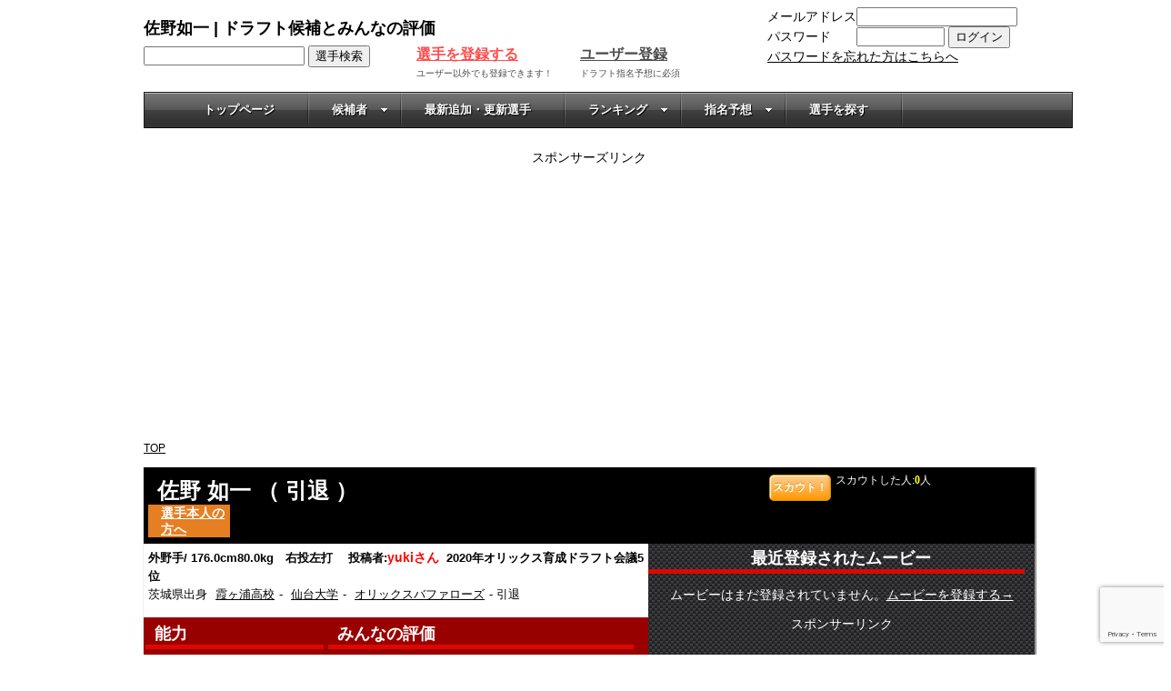

--- FILE ---
content_type: text/html; charset=UTF-8
request_url: https://player.draft-kaigi.jp/PlayerInfo.php?PlayerId=27788
body_size: 12604
content:
<!doctype html>
<html lang="ja">
<head>

<meta charset="utf-8" content="">
<meta http-equiv="Content-Type" content="text/html; charset=utf-8" >
<meta name=viewport content="width=device-width, initial-scale=1">
<meta name="Keywords" content="ドラフト候補,ドラフト,ドラフト会議,佐野如一," >
<meta property="og:type" content="article" />
<meta property="og:description" content="仙台大の主将で、高校時代から広角にヒットを打つ打撃と、一発...">
<meta property="og:title" content="佐野如一 | ドラフト候補とみんなの評価">
<meta property="og:url" content="https://player.draft-kaigi.jp/PlayerInfo.php?PlayerId=27788">
<meta property="og:image" content="https://player.draft-kaigi.jp/favicon.ico">
<meta property="og:site_name" content="ドラフト候補選手のみんなの評価">
<meta property="og:locale" content="ja_JP">
<meta property="fb:app_id" content="372898753652615" />
<meta name="twitter:card" content="summary" />
<meta name="twitter:site" content="@draft_kaigi" />
<link rel="canonical" href="https://player.draft-kaigi.jp/PlayerInfo.php?PlayerId=27788" />
<title>佐野如一 | ドラフト候補とみんなの評価</title>
<link rel="stylesheet" href="https://player.draft-kaigi.jp/style.css" media="all" type="text/css" >
<link href="https://player.draft-kaigi.jp/css/skins/black.css" rel="stylesheet" type="text/css" />



<link rel="index" href="https://player.draft-kaigi.jp/" >

<script type="application/ld+json">
  {
    "@context": "https://schema.org",
    "@type": "WebSite",
    "name": "ドラフト候補とみんなの評価",
    "alternateName" : "ドラフト候補 みんなの評価",
    "url": "https://player.draft-kaigi.jp/"
  }
</script>

<script src="https://ajax.googleapis.com/ajax/libs/jquery/3.7.1/jquery.min.js" type="text/javascript" ></script>
<!-- <script type="text/javascript" src="https://player.draft-kaigi.jp/js/jquery.js" charset="utf-8" ></script> -->
<script type="text/javascript" src="https://player.draft-kaigi.jp/js/jquery.dcmegamenu.1.3.3.min.min.js" ></script>
<script type="text/javascript" src="https://player.draft-kaigi.jp/js/jquery.meanmenu.min.js"></script>
<script src="https://www.google.com/recaptcha/api.js"></script>
<!--[if lt IE 9]>
<script src="http://css3-mediaqueries-js.googlecode.com/svn/trunk/css3-mediaqueries.js" ></script>
<![endif]-->

<script type='text/javascript'>
$(document).ready(function($){
    $('#megatab').dcMegaMenu({
        rowItems: '5',
        effect: 'fade',
        speed: 'slow',
        event: 'click'
    });



});
</script>
<script>
  (function(i,s,o,g,r,a,m){i['GoogleAnalyticsObject']=r;i[r]=i[r]||function(){
  (i[r].q=i[r].q||[]).push(arguments)},i[r].l=1*new Date();a=s.createElement(o),
  m=s.getElementsByTagName(o)[0];a.async=1;a.src=g;m.parentNode.insertBefore(a,m)
  })(window,document,'script','//www.google-analytics.com/analytics.js','ga');
  ga('create', 'UA-6846768-2', 'auto');
  ga('send', 'pageview');
</script>
<script async src="//pagead2.googlesyndication.com/pagead/js/adsbygoogle.js"></script>
<script>
     (adsbygoogle = window.adsbygoogle || []).push({
          google_ad_client: "ca-pub-3811661346308249",
          enable_page_level_ads: true
     });
</script>


</head>
<body>
<div id="container">
<div id="header">
<div id="maintitle">
<h1>佐野如一 | ドラフト候補とみんなの評価</h1>	</div>


<script type="text/javascript">
<!--
	function PostForm(){
		window.location.reload(true);
	}
//-->
</SCRIPT>
<script>
grecaptcha.ready(function() {
    document.getElementById('submitBtn').addEventListener('click', function() {
        grecaptcha.execute('6LcfF7spAAAAALOBqh-IP-huS9MqTxKL8ilTySsx', {action: 'submit'}).then(function(token) {
            // トークンをフォームに追加またはサーバーに送信
        });
    });
});
</script>


<!--  -->
	<form method="POST">
	<div id="loginpane">
			メールアドレス<input type="text" name="username" size="20"><br />パスワード　　<input type="password" name="password" size="10">
			<input type="submit" value="ログイン">
			<br><font color="red"></font>
			<a href="https://player.draft-kaigi.jp/SendMailPw.php">パスワードを忘れた方はこちらへ</a>
	</div>
	<input type="hidden" name="logonaction" value="logon">
</form>
<div id="player-search">
<form name="formsidemenu" method="POST">
		<input type="text" name="SidemenuSearchText" value="">
		<input type="submit" name="SidemenuSearchExec" value="選手検索">
</form>
 </div>

<div id="player-regist">
<a href="https://player.draft-kaigi.jp/EditPlayer.php?TeamClassId=&TeamCategoryId=&TeamRegionId=&TeamPrefId=&TeamId="><font size="3" color="red"><strong>選手を登録する</strong></font></a><br><font size="1">ユーザー以外でも登録できます！</font>
        </div>

<div id="player-regist">
<font size="3"><a href="https://player.draft-kaigi.jp/RegistUser.php" ><strong>ユーザー登録</strong></a></font><br><font size="1">ドラフト指名予想に必須</font>
		</div>
        </div>
    <div class="black"> 
    <ul class="tabM">
            <li><a href="./index.php">トップページ</a></li>
            <li><a href="#tabM1" class="nopscr">候補者<span class="dc-mega-icon"></span></a></li>          		
            <li><a href="./PlayerList.php?PlayerIsUpdated=1&PlayerDraftYear=0">最新追加・更新選手</a></li>
            <li><a href="#tabM2" class="nopscr">ランキング<span class="dc-mega-icon"></span></a></li>
            <li><a href="#tabM3" class="nopscr">指名予想<span class="dc-mega-icon"></span></a></li>
            <li><a href="./SearchPlayer.php">選手を探す</a></li>
    </ul>
    
    <div class="tab-content">
    	<div class="areaM" id="tabM0">
   		 </div>
        <div class="areaM" id="tabM1">
        	<ul class="mega">
                	<li><a href="PlayerList.php?TeamClassId=1">高校生</a>
                    	<ul>
                        	<li><a href="PlayerList.php?TeamClassId=1&amp;PlayerPositionId=1">投手</a></li>
                                <li><a href="PlayerList.php?TeamClassId=1&amp;PlayerPositionId=1&amp;PlayerDominantThrowId=1">右投手</a></li>
                                <li><a href="PlayerList.php?TeamClassId=1&amp;PlayerPositionId=1&amp;PlayerDominantThrowId=2">左投手</a></li>
                            <li><a href="PlayerList.php?TeamClassId=1&amp;PlayerPositionId=2">捕手</a></li>
                            <li><a href="PlayerList.php?TeamClassId=1&amp;PlayerPositionId=3">内野手</a></li>
                            <li><a href="PlayerList.php?TeamClassId=1&amp;PlayerPositionId=4">外野手</a></li>
                        </ul>
                    </li>
                   	<li><a href="PlayerList.php?TeamClassId=2">大学生</a>
                    	<ul>
                        	<li><a href="PlayerList.php?TeamClassId=2&amp;PlayerPositionId=1">投手</a></li>
                                <li><a href="PlayerList.php?TeamClassId=2&amp;PlayerPositionId=1&amp;PlayerDominantThrowId=1">右投手</a></li>
                                <li><a href="PlayerList.php?TeamClassId=2&amp;PlayerPositionId=1&amp;PlayerDominantThrowId=2">左投手</a></li>
                            <li><a href="PlayerList.php?TeamClassId=2&amp;PlayerPositionId=2">捕手</a></li>
                            <li><a href="PlayerList.php?TeamClassId=2&amp;PlayerPositionId=3">内野手</a></li>
                            <li><a href="PlayerList.php?TeamClassId=2&amp;PlayerPositionId=4">外野手</a></li>
                        </ul>
                        </li>
            		<li><a href="PlayerList.php?TeamClassId=3">社会人</a>
                    	<ul>
                        	<li><a href="PlayerList.php?TeamClassId=3&amp;PlayerPositionId=1">投手</a></li>
                                <li><a href="PlayerList.php?TeamClassId=3&amp;PlayerPositionId=1&amp;PlayerDominantThrowId=1">右投手</a></li>
                                <li><a href="PlayerList.php?TeamClassId=3&amp;PlayerPositionId=1&amp;PlayerDominantThrowId=2">左投手</a></li>
                            <li><a href="PlayerList.php?TeamClassId=3&amp;PlayerPositionId=2">捕手</a></li>
                            <li><a href="PlayerList.php?TeamClassId=3&amp;PlayerPositionId=3">内野手</a></li>
                            <li><a href="PlayerList.php?TeamClassId=3&amp;PlayerPositionId=4">外野手</a></li>
                        </ul>
                        </li>
                        <li><a href="PlayerList.php?TeamClassId=4">独立リーグ等</a>
                    	<ul>
                        	<li><a href="PlayerList.php?TeamClassId=4&amp;PlayerPositionId=1">投手</a></li>
                                <li><a href="PlayerList.php?TeamClassId=4&amp;PlayerPositionId=1&amp;PlayerDominantThrowId=1">右投手</a></li>
                                <li><a href="PlayerList.php?TeamClassId=4&amp;PlayerPositionId=1&amp;PlayerDominantThrowId=2">左投手</a></li>
                            <li><a href="PlayerList.php?TeamClassId=4&amp;PlayerPositionId=2">捕手</a></li>
                            <li><a href="PlayerList.php?TeamClassId=4&amp;PlayerPositionId=3">内野手</a></li>
                            <li><a href="PlayerList.php?TeamClassId=4&amp;PlayerPositionId=4">外野手</a></li>
                        </ul>
                        </li>
            		
                    <li><a href="index.php">ランク別</a>
                    	<ul>
                       		<li class="mrank"><a href="PlayerList.php?PlayerRankId=7">S</a></li>
                       		<li class="mrank"><a href="PlayerList.php?PlayerRankId=1">特A</a></li>
				<li class="mrank"><a href="PlayerList.php?PlayerRankId=2">A</a></li>
				<li class="mrank"><a href="PlayerList.php?PlayerRankId=8">A-</a></li>
				<li class="mrank"><a href="PlayerList.php?PlayerRankId=3">B+</a></li>
				<li class="mrank"><a href="PlayerList.php?PlayerRankId=4">B</a></li>
				<li class="mrank"><a href="PlayerList.php?PlayerRankId=5">B-</a></li>
				<li class="mrank"><a href="PlayerList.php?PlayerRankId=9">C+</a></li>
				<li class="mrank"><a href="PlayerList.php?PlayerRankId=6">C</a></li>
				<li class="mrank"><a href="PlayerList.php?PlayerRankId=10">C-</a></li>
				<li class="mrank"><a href="PlayerList.php?PlayerRankId=11">D</a></li>
				<li class="mrank"><a href="PlayerList.php?PlayerRankId=12">E</a></li>
                        </ul>
                        </li>
            		<li><a href="PlayerList.php?PlayerDraftYear=2027">来年の候補</a>
                   		 <ul>
                        	<li><a href="PlayerList.php?PlayerDraftYear=2027&amp;TeamClassId=1">高校生</a></li>
                            <li><a href="PlayerList.php?PlayerDraftYear=2027&amp;TeamClassId=2">大学生</a></li>
                            <li><a href="PlayerList.php?PlayerDraftYear=2027&amp;TeamClassId=3">社会人</a></li>
                            <li><a href="PlayerList.php?PlayerDraftYear=2027&amp;TeamClassId=4">独立リーグ・海外</a></li>
                        </ul>
                        </li>
                        <li><a href="PlayerList.php?PlayerDraftYear=2028">再来年の候補</a>
                   		 <ul>
                        	<li><a href="PlayerList.php?PlayerDraftYear=2028&amp;TeamClassId=1">高校生</a></li>
                            <li><a href="PlayerList.php?PlayerDraftYear=2028&amp;TeamClassId=2">大学生</a></li>
                            <li><a href="PlayerList.php?PlayerDraftYear=2028&amp;TeamClassId=3">社会人</a></li>
                            <li><a href="PlayerList.php?PlayerDraftYear=2028&amp;TeamClassId=4">独立リーグ・海外</a></li>
                        </ul>
                        </li>
                  </ul>
				</div>
                <div class="areaM" id="tabM2">
                  
                  
                  <ul class="non-mega">
                	<li><a href="./index.php?tab=2">注目度ランク</a></li>
            		<li><a href="./index.php?tab=3">球速ランキング</a></li>
            		<li><a href="./index.php?tab=rankext0">本塁打ランキング</a></li>
            		<li><a href="./index.php?tab=rankext1">遠投ランキング</a></li>
            		<li><a href="./index.php?tab=rankext2">俊足ランキング</a></li>
            	</ul>
                </div>
                <div class="areaM" id="tabM3">
                <ul  class="non-mega">
                	 <li><a href="./NominateExpectList.php">みんなの指名予想</a></li>
             		<li><a href="./NominateExpectStatis.php">指名予想集計と結果</a></li>
              	</ul>
                </div>
                </div>
                </div>
               
             <div class="mobilenav"> 
                <nav> 
                
   				 <ul>
            		<li><a href="./index.php">トップページ</a></li>
                    <li><form method="POST">
			<span style="color:#fff;">メールアドレス</span><input type="text" name="username" size="20" style="margin-bottom:5px"><br /><span style="color:#fff;">パスワード</span><input type="password" name="password" size="10" style="margin-bottom:2px">
			<input type="submit" value="ログイン"><input type="hidden" name="logonaction" value="logon">
</form>
			<br><font color="red"></font>
			<a href="https://player.draft-kaigi.jp/SendMailPw.php">パスワードを忘れた方はこちらへ</a>
	</li>
            		<li><a href="PlayerList.php?TeamClassId=1">高校生候補</a>  
            			<ul>
	                        
                        	<li><a href="PlayerList.php?TeamClassId=1&amp;PlayerPositionId=1">投手</a></li>
                                <li><a href="PlayerList.php?TeamClassId=1&amp;PlayerPositionId=1&amp;PlayerDominantThrowId=1">右投手</a></li>
                                <li><a href="PlayerList.php?TeamClassId=1&amp;PlayerPositionId=1&amp;PlayerDominantThrowId=2">左投手</a></li>
                            <li><a href="PlayerList.php?TeamClassId=1&amp;PlayerPositionId=2">捕手</a></li>
                            <li><a href="PlayerList.php?TeamClassId=1&amp;PlayerPositionId=3">内野手</a></li>
                            <li><a href="PlayerList.php?TeamClassId=1&amp;PlayerPositionId=4">外野手</a></li>
                        </ul>
                    </li>
                   	<li><a href="PlayerList.php?TeamClassId=2">大学生候補</a>
                    	<ul>
                        	
                        	<li><a href="PlayerList.php?TeamClassId=2&amp;PlayerPositionId=1">投手</a></li>
                                <li><a href="PlayerList.php?TeamClassId=2&amp;PlayerPositionId=1&amp;PlayerDominantThrowId=1">右投手</a></li>
                                <li><a href="PlayerList.php?TeamClassId=2&amp;PlayerPositionId=1&amp;PlayerDominantThrowId=2">左投手</a></li>
                            <li><a href="PlayerList.php?TeamClassId=2&amp;PlayerPositionId=2">捕手</a></li>
                            <li><a href="PlayerList.php?TeamClassId=2&amp;PlayerPositionId=3">内野手</a></li>
                            <li><a href="PlayerList.php?TeamClassId=2&amp;PlayerPositionId=4">外野手</a></li>
                        </ul>
                    </li>
            		<li><a href="PlayerList.php?TeamClassId=3">社会人候補</a>
                    	<ul>
                        	
                        	<li><a href="PlayerList.php?TeamClassId=3&amp;PlayerPositionId=1">投手</a></li>
                                <li><a href="PlayerList.php?TeamClassId=3&amp;PlayerPositionId=1&amp;PlayerDominantThrowId=1">右投手</a></li>
                                <li><a href="PlayerList.php?TeamClassId=3&amp;PlayerPositionId=1&amp;PlayerDominantThrowId=2">左投手</a></li>
                            <li><a href="PlayerList.php?TeamClassId=3&amp;PlayerPositionId=2">捕手</a></li>
                            <li><a href="PlayerList.php?TeamClassId=3&amp;PlayerPositionId=3">内野手</a></li>
                            <li><a href="PlayerList.php?TeamClassId=3&amp;PlayerPositionId=4">外野手</a></li>
                        </ul>
                    </li>
                    <li><a href="PlayerList.php?TeamClassId=4">独立リーグ候補</a>
                    	<ul>
                        	
                        	<li><a href="PlayerList.php?TeamClassId=4&amp;PlayerPositionId=1">投手</a></li>
                                <li><a href="PlayerList.php?TeamClassId=4&amp;PlayerPositionId=1&amp;PlayerDominantThrowId=1">右投手</a></li>
                                <li><a href="PlayerList.php?TeamClassId=4&amp;PlayerPositionId=1&amp;PlayerDominantThrowId=2">左投手</a></li>
                            <li><a href="PlayerList.php?TeamClassId=4&amp;PlayerPositionId=2">捕手</a></li>
                            <li><a href="PlayerList.php?TeamClassId=4&amp;PlayerPositionId=3">内野手</a></li>
                            <li><a href="PlayerList.php?TeamClassId=4&amp;PlayerPositionId=4">外野手</a></li>
                        </ul>
                    </li>
                    <li><a href="PlayerList.php?PlayerRankId=1">ランク別</a>
                    	<ul>
                       		<li class="mrank"><a href="PlayerList.php?PlayerRankId=7">S</a></li>
                       		<li class="mrank"><a href="PlayerList.php?PlayerRankId=1">特A</a></li>
				<li class="mrank"><a href="PlayerList.php?PlayerRankId=2">A</a></li>
				<li class="mrank"><a href="PlayerList.php?PlayerRankId=8">A-</a></li>
				<li class="mrank"><a href="PlayerList.php?PlayerRankId=3">B+</a></li>
				<li class="mrank"><a href="PlayerList.php?PlayerRankId=4">B</a></li>
				<li class="mrank"><a href="PlayerList.php?PlayerRankId=5">B-</a></li>
				<li class="mrank"><a href="PlayerList.php?PlayerRankId=9">C+</a></li>
				<li class="mrank"><a href="PlayerList.php?PlayerRankId=6">C</a></li>
				<li class="mrank"><a href="PlayerList.php?PlayerRankId=10">C-</a></li>
				<li class="mrank"><a href="PlayerList.php?PlayerRankId=11">D</a></li>
				<li class="mrank"><a href="PlayerList.php?PlayerRankId=12">E</a></li>
                        </ul>
                    </li>
            		<li><a href="PlayerList.php?PlayerDraftYear=2027">来年の候補</a>
                   		 <ul>
                        	<li><a href="PlayerList.php?PlayerDraftYear=2027&amp;TeamClassId=1">高校生</a></li>
                            <li><a href="PlayerList.php?PlayerDraftYear=2027&amp;TeamClassId=2">大学生</a></li>
                            <li><a href="PlayerList.php?PlayerDraftYear=2027&amp;TeamClassId=3">社会人</a></li>
                            <li><a href="PlayerList.php?PlayerDraftYear=2027&amp;TeamClassId=4">独立リーグ・海外</a></li>
                        </ul>
                    </li>  	
                    <li><a href="PlayerList.php?PlayerDraftYear=2028">再来年の候補</a>
                   		 <ul>
                        	<li><a href="PlayerList.php?PlayerDraftYear=2028&amp;TeamClassId=1">高校生</a></li>
                            <li><a href="PlayerList.php?PlayerDraftYear=2028&amp;TeamClassId=2">大学生</a></li>
                            <li><a href="PlayerList.php?PlayerDraftYear=2028&amp;TeamClassId=3">社会人</a></li>
                            <li><a href="PlayerList.php?PlayerDraftYear=2028&amp;TeamClassId=4">独立リーグ・海外</a></li>
                        </ul>
                    </li>  		
            		<li><a href="./PlayerList.php?PlayerIsUpdated=1&PlayerDraftYear=0">最新追加・更新選手</a></li>
            		<li><a href="index.php" class="nopscr">ランキング</a>
                		<ul>
                			<li><a href="./index.php?tab=1">みんなの評価ランク</a></li>
            				<li><a href="./index.php?tab=2">注目度ランク</a></li>
            				<li><a href="./index.php?tab=3">球速ランキング</a></li>
            				<li><a href="/PlayerInfo.php?tab=2">評価数ランキング</a></li>
            				<li><a href="/PlayerInfo.php?tab=3">球速ランキング</a></li>
            				<li><a href="/PlayerInfo.php?tab=rankext0">本塁打ランキング</a></li>
            				<li><a href="/PlayerInfo.php?tab=rankext1">遠投ランキング</a></li>
            				<li><a href="/PlayerInfo.php?tab=rankext2">俊足ランキング</a></li>
            			</ul>   
            		</li>
            		<li><a href="./NominateExpectList.php" class="nopscr">指名予想</a>
                		<ul>
                	 		<li><a href="./NominateExpectList.php">みんなの指名予想</a></li>
             				<li><a href="./NominateExpectStatis.php">指名予想集計と結果</a></li>
              			</ul>         
            		</li>
            		<li><a href="./SearchPlayer.php">選手を探す</a></li>
    			</ul>
                </nav>
             </div>
                
<script>
$(document).ready(function() {

 $('.areaM').hide();
 $('.areaM:first').show();
 $('.tabM li:first').addClass('active');
 var $tbl = $('.tabM li');
 $tbl.click(function() {
  $tbl.removeClass('active');
  $(this).addClass('active');
  $('.areaM').hide();

  var $ath = $(this).find('a').attr('href');

  $($ath).fadeIn();
  return false;
 });
});
</script>
<script>
	jQuery(document).ready(function () {
	    jQuery('nav').meanmenu();
	});
</script>
<!--  -->

<div id="contents">
	
<!-- V15-成績　kanetaka start -->
    	<form id="formmainrecapture" name="formmain" method="post" enctype="multipart/form-data">
<!-- V15-成績　kanetaka end -->
<link rel="stylesheet" href="https://player.draft-kaigi.jp/timeline.css" type="text/css">
<div id="playerinfo-form">
    
	<div id="playerinfo-header">
		<div class="ad"><span>スポンサーズリンク</span>

<script async src="//pagead2.googlesyndication.com/pagead/js/adsbygoogle.js"></script>
<!-- プレイヤーTOPレスポンシブ -->
<ins class="adsbygoogle"
     style="display:block"
     data-ad-client="ca-pub-3811661346308249"
     data-ad-slot="2829854392"
     data-ad-format="auto"></ins>
<script>
(adsbygoogle = window.adsbygoogle || []).push({});
</script>

</div>

    	<div id="bread-crumb">
			<ol vocab="https://schema.org/" typeof="BreadcrumbList">
				<li property="itemListElement" typeof="ListItem">
					<a property="item" typeof="WebPage" href="https://player.draft-kaigi.jp/index.php"><span property="name">TOP</span></a>
					    <meta property="position" content="1">
				</li>
					<!--  -->
</div>

		<div id="player-prof" class="box">
        <div id="player-title">
        <!--  -->
			<div id="player-name">		
                	
    		
				<h2>佐野 如一
                （
                <!--   -->
					<!-- -->
						<!--  -->
                        <!--a href="https://player.draft-kaigi.jp/TeamTop.php?TeamId=910">霞ヶ浦高校</a -->
						<!--  -->
					<!-- -->
						<!--  -->
                        <!--a href="https://player.draft-kaigi.jp/TeamTop.php?TeamId=476">仙台大学</a -->
						<!--  -->
					<!-- -->
						<!--  -->
                        <!--a href="https://player.draft-kaigi.jp/TeamTop.php?TeamId=36">オリックスバファローズ</a -->
						<!--  -->
					<!-- -->
						<!--  -->
							<!--   -->
								<!--
																	-->
								引退
							<!--  -->
						<!--  -->
					<!-- -->
					<!-- a href="https://player.draft-kaigi.jp/TeamTop.php?TeamId="></a -->
					<a href="https://player.draft-kaigi.jp/TeamTop.php?TeamId="></a> 
					
				<!--  -->）
                </h2>
                <!--   -->
				<div class="honnin"><a href="./SendMailSc.php?i=27788&n=%E4%BD%90%E9%87%8E%E5%A6%82%E4%B8%80">選手本人の方へ</a></div>
                 </div> 
                <div id="info-social">           
                <!-- スカウト --><iframe src="https://player.draft-kaigi.jp/UserScout.php?PlayerId=27788"  scrolling="no" frameborder="0">
				お使いのブラウザはインラインフレームに対応していません
			</iframe><!-- /スカウト -->
            </div>	
                <div class="clear"><hr /></div>
			</div>
        <div id="playerinfo-summary">
        <div id="player-profinfo">
        <!--  -->
        
	<!--  --><span style="display:block;line-height:20px;font-weight:bold;display:inline">
                
				<!-- -->
				外野手/
				<!-- -->
                
                176.0cm80.0kg　右投左打　
                
                投稿者:<font style="font-size:14px;color:red"><!--  -->yukiさん</font><!--  -->
				
				<!--  --> 
                 <!-- ***** 指名決定情報 ***** -->
<!--  -->
			
				&nbsp;2020年オリックス育成ドラフト会議5位
		
<!--  --></span>
					<span style="display:block;line-height:20px">
        茨城県出身
        <!--   -->
					<!-- -->
						<!--  -->
							<a href="https://player.draft-kaigi.jp/TeamTop.php?TeamId=910">霞ヶ浦高校</a>-
						<!--  -->
					<!-- -->
						<!--  -->
							<a href="https://player.draft-kaigi.jp/TeamTop.php?TeamId=476">仙台大学</a>-
						<!--  -->
					<!-- -->
						<!--  -->
							<a href="https://player.draft-kaigi.jp/TeamTop.php?TeamId=36">オリックスバファローズ</a>-
						<!--  -->
					<!-- -->
						<!--  -->
							<!--   -->
								<!--
																	-->
								引退
							<!--  -->
						<!--  -->
					<!-- -->
				<!--  -->
       			</span>
        <p></p>
        </div>
        <div id="player-topmovie">
		  
       <!--  -->
        
        <h3>最近登録されたムービー</h3><p>ムービーはまだ登録されていません。<a href="#player-movie" >ムービーを登録する→</a></p>
         スポンサーリンク
         <script async src="//pagead2.googlesyndication.com/pagead/js/adsbygoogle.js"></script>
<!-- Draftplayerinfo下レクタングル -->
<ins class="adsbygoogle"
     style="display:inline-block;width:336px;height:280px"
     data-ad-client="ca-pub-3811661346308249"
     data-ad-slot="7078346394"></ins>
<script>
(adsbygoogle = window.adsbygoogle || []).push({});
</script>
                 
                                
		<!--  --> 
        
        <div class="clear"><hr /></div>
        </div>
        
        <div id="player-abil">
        <h3>能力</h3>
<!--  -->
	<br />
		<!-- 棒グラフエリア ここから -->

		<script type="text/javascript" src="https://player.draft-kaigi.jp/js/bargraph.js"></script>
        <div id="player-bargraph">
<!--  -->
	<!--  -->
	<!--  -->
<!--  -->
	<!--  -->
	<!--  -->
<!--  -->
	<!--  -->
	<!--  -->
<!--  -->
	<!--  -->
	<!--  -->
<!--  -->
        </div>

		<script type="text/javascript">initBarGraph('bargraph');</script>

		<!-- 棒グラフエリア ここまで -->
        					
        </div>
        <div id="est-ave">
                <h3>みんなの評価</h3>
                <div>
                <font style="font-size:10px;color:#FFF;float:right">最新評価:
											なし
									</font>
                </div>
                <table class="player-goukei">
                	<tbody>
                    	<tr>
                        	<td>評価数</td>
                            <td>評価点</td>
                        </tr>
                        <tr>
                        	<td>
                            <span>0</span>
                            </td>
                            <td>
                            	<span><span>0</span>/<span>100</span>点</span>
                            </td>
                       </tr>
                    	
					</tbody>
                </table>
                    
                <table class="player-radar"><tbody>
                            
                            <tr>
							<!--  -->							<!--  -->
							<td><img style="background-color:#d80000;" itemprop="photo" alt="佐野如一（）のみんなの評価" title="佐野如一（）のみんなの評価" border=0 src="https://player.draft-kaigi.jp/rader/rader.php?width=166&height=95&radius=35&fontsize=8&valuemax=5&tickfreq=1&data=">
							<!--  --></td>
							<!--  -->
                           </tr>
                            <tr>
                            <!--  -->							<!--  -->
                            	<!--  -->
                            	<!--  -->
                            <!--  -->
							<!--  -->
                            </tr>
                            </tbody></table>
                            <!--  -->
							<!--  -->
        				</div>
                        <!--  -->
								<a href="/PlayerInfo.php?PlayerId=27788&TeamIndex=2"><b><font style="font-size:12px;color:#FFF;text-decoration:underline"> &lt;&lt;前チームでの評価 </font></b></a>&nbsp;
							<!--  -->
							
							
							<!--  -->
                            <!--  -->
			</div>
            
		
        
        
         </div>         <div id="playerinfo-subprof">
        	
        		<div id="player-tag">

<script type="text/javascript">
	$(function(){
		
		//最初から非表示
		$('dd.detail').hide();
		$("dt.title").click(function(){
			$(this).next().slideToggle();
		});
	});
</script>


				<!--  -->
					<b><a href="https://player.draft-kaigi.jp/PlayerInfo.php?PlayerId=27788&ModeTagEdit=1"><font style="color:#fff;text-decoration:underline">[タグを追加・削除する]</font></a>　</b><br />
					<span class="tag">
						<!-- -->
					</span>
				<!--  -->
				</div>
                
                 <div class="player-topcomment">
                 <script type="text/javascript" src="https://player.draft-kaigi.jp/js/jquery.page-scroller-309.min.js" charset="utf-8" ></script>
            <br><span style="display:block;text-align:right"><a href="#player-movie" >この他のムービーはこちら</a></span>	
            <h3>最新のコメント</h3>
            <!--  -->
             
       <!-- -->
          <div>
 					<span><!--  --></span></div><div>
                    <p>二軍で無双しなさい！<!--  -->
                    </p>
                    
					</div>
			<!-- -->
          <div>
 					<span><!--  --></span></div><div>
                    <p>佐野如一選手、楽天イーグルス指名決定!!
バーン!!<!--  -->
                    </p>
                    
					</div>
			<!--  -->           
          <p align="right"><a href="#Estimate_Anchor" >評価、コメントを投稿する→</a></p>
            
             <!--  -->        
                       
<h3>逆指名獲得投票</h3>
 <!-- 逆指名獲得競争 -->
		
			<iframe src="https://player.draft-kaigi.jp/WishTeamVote.php?PlayerId=27788" scrolling="no">
				お使いのブラウザはインラインフレームに対応していません
			</iframe>
		
<!-- /逆指名獲得競争 -->   
    
		   </div>     
            <div id="charactor">
<span style="display:block;margin:20px;">
        <h6>投稿者:<font style="font-size:14px;color:red"><!--  -->yukiさん</font><!--  -->による説明</h6>
				<p>仙台大の主将で、高校時代から広角にヒットを打つ打撃と、一発が魅力の選手だった。</p></span>
        	</div>
            
            
                        
			
		</div>
        </div>
        <div class="clear"><hr /></div>
	</div>
           
           
           <div class="ad">

スポンサーリンク
<script async src="//pagead2.googlesyndication.com/pagead/js/adsbygoogle.js"></script>
<!-- ドラフトプレーヤー中央レスポンシブ -->
<ins class="adsbygoogle"
     style="display:block"
     data-ad-client="ca-pub-3811661346308249"
     data-ad-slot="1066378790"
     data-ad-format="auto"></ins>
<script>
(adsbygoogle = window.adsbygoogle || []).push({});
</script>

</div><!--  -->
<!-- V15-成績　kanetaka start -->
<div id="draft-kaigi-news" class="box">
	<h3>佐野如一選手のニュース</h3>
	<ol>
		 		<li><a href="https://www.draft-kaigi.jp/university/univ-draftnews/59194/">仙台大４年生の進路（２０２０）</a>
			(2020-12-27)<br /><img width="150" height="150" src="https://www.draft-kaigi.jp/wp-content/uploads/2020/05/baseball-733445_640-150x150.jpg" class="webfeedsFeaturedVisual wp-post-image" alt="" style="display: block; margin-bottom: 5px; clear:both;max-width: 100%;" link_thumbnail="" decoding="async"...</li>
		  		<li><a href="https://www.draft-kaigi.jp/draftnews/npb-draftnews/buffaloes-draftnews/59057/">オリックスが新入団選手発表、選手の推定年俸・背番号と活躍の予想</a>
			(2020-12-20)</li>   		<li><a href="https://www.draft-kaigi.jp/draftnews/npb-draftnews/buffaloes-draftnews/58526/">オリックス、育成３位の宇田川優希投手、５位の佐野如一選手と入団合意</a>
			(2020-11-22)</li>   		<li><a href="https://www.draft-kaigi.jp/draftnews/npb-draftnews/buffaloes-draftnews/58279/">オリックス育成指名の宇田川優希投手、佐野如一選手が一転入団へ</a>
			(2020-11-10)</li>   		<li><a href="https://www.draft-kaigi.jp/draftnews/npb-draftnews/buffaloes-draftnews/57880/">オリックス育成指名の仙台大・宇田川優希投手と佐野如一選手、「社会人でやるか決めたい」</a>
			(2020-10-27)</li>  	</ol>
	<ul>
		<li><a href="https://www.draft-kaigi.jp/?s=佐野如一&search=検索"
			target="_blank">ドラフト会議ホームページの佐野如一選手の記事一覧</a></li>
	</ul>
	<!--  -->

	<!--  -->
    
    
</div>

<script type="text/javascript">
var nend_params = {"media":25483,"site":131444,"spot":347462,"type":1,"oriented":1};
</script>
<script type="text/javascript" src="https://js1.nend.net/js/nendAdLoader.js"></script>

<div id="player-seiseki" class="box">
	<h3>佐野如一選手の通算成績</h3>
    <!--  -->
	<!-- V15-成績　kanetaka -->
<div class="seiseki-sc">
 <ul class="tab">
<!--  -->
<!--  -->
<!--  -->
<!--  -->
<!--  -->
<!--  -->
<!--  -->
<!--  -->
<!--  -->
<!--  -->
<!--  -->
<!--  -->
<!--  -->
</ul>
  <div class="tab-content">
<!--  -->

<!--  -->
<!--  -->
<!--  -->

<!--  -->
<!--  -->
<!--  -->
		<!--  -->

<!--  -->
<!--  -->
<!--  -->
		<!--  -->

<!--  -->
<!--  -->
<!--  -->
		<!--  -->

<!--  -->
<!--  -->
<!--  -->
		<!--  -->

<!--  -->
<!--  -->
<!--  -->
		<!--  -->

<!--  -->
<!--  -->
<!--  -->
		<!--  -->

<!--  -->
	<!--  -->

<!--  -->
<!--  -->
<!--  -->

<!--  -->
<!--  -->
<!--  -->
		<!--  -->

<!--  -->
<!--  -->
<!--  -->
		<!--  -->

<!--  -->
<!--  -->
<!--  -->
		<!--  -->

<!--  -->
<!--  -->
<!--  -->
		<!--  -->

<!--  -->
<!--  -->
<!--  -->
		<!--  -->

<!--  -->
<!--  -->
<!--  -->
		<!--  -->

<!--  -->
	<!--  -->

<!--  -->
<!--  -->
<!--  -->

<!--  -->
<!--  -->
<!--  -->
		<!--  -->

<!--  -->
<!--  -->
<!--  -->
		<!--  -->

<!--  -->
<!--  -->
<!--  -->
		<!--  -->

<!--  -->
<!--  -->
<!--  -->
		<!--  -->

<!--  -->
<!--  -->
<!--  -->
		<!--  -->

<!--  -->
<!--  -->
<!--  -->
		<!--  -->

<!--  -->
	<!--  -->

<!--  -->
<!--  -->
<!--  -->

<!--  -->
<!--  -->
<!--  -->
		<!--  -->

<!--  -->
<!--  -->
<!--  -->
		<!--  -->

<!--  -->
<!--  -->
<!--  -->
		<!--  -->

<!--  -->
<!--  -->
<!--  -->
		<!--  -->

<!--  -->
<!--  -->
<!--  -->
		<!--  -->

<!--  -->
<!--  -->
<!--  -->
		<!--  -->

<!--  -->
	<!--  -->

<!--  -->
<!--  -->
<!--  -->

<!--  -->
<!--  -->
<!--  -->
		<!--  -->

<!--  -->
<!--  -->
<!--  -->
		<!--  -->

<!--  -->
<!--  -->
<!--  -->
		<!--  -->

<!--  -->
<!--  -->
<!--  -->
		<!--  -->

<!--  -->
<!--  -->
<!--  -->
		<!--  -->

<!--  -->
<!--  -->
<!--  -->
		<!--  -->

<!--  -->
	<!--  -->

<!--  -->
<!--  -->
<!--  -->

<!--  -->
<!--  -->
<!--  -->
		<!--  -->

<!--  -->
<!--  -->
<!--  -->
		<!--  -->

<!--  -->
<!--  -->
<!--  -->
		<!--  -->

<!--  -->
<!--  -->
<!--  -->
		<!--  -->

<!--  -->
<!--  -->
<!--  -->
		<!--  -->

<!--  -->
<!--  -->
<!--  -->
		<!--  -->

<!--  -->
	<!--  -->
</div>

<script>
$(document).ready(function() {

 $('.area').hide();
 $('.area:first').show();
 $('.tab li:first').addClass('active');
 var $tbl = $('.tab li');
 $tbl.click(function() {
  $tbl.removeClass('active');
  $(this).addClass('active');
  $('.area').hide();

  var $ath = $(this).find('a').attr('href');

  $($ath).fadeIn();
  return false;
 });
});
</script>

    </div></div>


<div id="player-seiseki" class="box">
	<h3>佐野如一選手の試合成績</h3>
    <p>試合での成績を<a href="#player-movie" >評価コメント投稿フォーム</a>からお願いします！</p>
	<!-- V15-成績　kanetaka -->
<div class="seiseki-sc">
 <ul class="tabS">
<!--  -->
<!--  -->
<!--  -->
<!--  -->
<!--  -->
<!--  -->
<!--  -->
<!--  -->
<!--  -->
<!--  -->
<!--  -->
<!--  -->
<!--  -->
</ul>
<div class="tab-content">
<!--  -->
<!--  -->

<!--  -->
    <!--  -->
	<!--  -->
<!--  -->

<!--  -->
    <!--  -->
	<!--  -->
<!--  -->

<!--  -->
    <!--  -->
	<!--  -->
<!--  -->

<!--  -->
    <!--  -->
	<!--  -->
<!--  -->

<!--  -->
    <!--  -->
	<!--  -->
<!--  -->

<!--  -->
    <!--  -->
	<!--  -->
    </div>
    
<script>
$(document).ready(function() {

 $('.areaS').hide();
 $('.areaS:first').show();
 $('.tabS li:first').addClass('active');
 var $tbl = $('.tabS li');
 $tbl.click(function() {
  $tbl.removeClass('active');
  $(this).addClass('active');
  $('.areaS').hide();

  var $ath = $(this).find('a').attr('href');

  $($ath).fadeIn();
  return false;
 });
});
</script>

    </div>    
</div>

<!-- V15-成績　kanetaka end -->


<!-- 選手経歴タイムライン ここから -->

<!-- ニュース登録用年月ドロップダウン生成 -->
<script type="text/javascript">
<!--
	window.onload=function(){
    now = new Date();
    yea = now.getFullYear();
    mon = now.getMonth()+1;

    objYear = document.getElementById("PlayerEventYear");
    objMonth = document.getElementById("PlayerEventMonth");

    for(i=0; i<=11; i++) {
        m = i+yea - 10;
        if(objYear) {
            objYear.options[i] = new Option(m, m);
            if(m == yea){
                objYear.options[i].selected =true;
            }
        }
    }
    for(i=0; i<12; i++) {
        n = i+1;
        if(objMonth) {
            objMonth.options[i] = new Option(n, n);
            if(n == mon){
                objMonth.options[i].selected =true;
            }
        }
    }

    var objSubmit = document.getElementById("PlayerEventOnAdd");
    if(objSubmit) {
        objSubmit.disabled = false;
    }

    //20140909 kanetaka taikai touroku shokika
    if(0!=''){
        loadCSV('taikai_list.php?taikai_list_data=1',0,0);
    }else{
        loadCSV('taikai_list.php?taikai_list_data=1',0,0);
    }

    // チェックボックスの状態設定（安全にアクセス）
    var taikaiPos1 = document.formmain ? document.formmain.TaikaiPosition1 : null;
    var taikaiPos1Check = document.formmain ? document.formmain.TaikaiPosition1_check : null;
    var taikaiPos2 = document.formmain ? document.formmain.TaikaiPosition2 : null;
    var taikaiPos2Check = document.formmain ? document.formmain.TaikaiPosition2_check : null;

    if(1!=0){
        if(taikaiPos1) taikaiPos1.checked = false;
        if(taikaiPos1Check) taikaiPos1Check.checked = false;
    }else{
        if(taikaiPos1) taikaiPos1.checked = true;
        if(taikaiPos1Check) taikaiPos1Check.checked = true;
    }
    if(1!=0){
        if(taikaiPos2) taikaiPos2.checked = false;
        if(taikaiPos2Check) taikaiPos2Check.checked = false;
    }else{
        if(taikaiPos2) taikaiPos2.checked = true;
        if(taikaiPos2Check) taikaiPos2Check.checked = true;
    }
}

// -->
</script>
<!-- タイムライン整形 -->

<script src="https://player.draft-kaigi.jp/js/jquery.masonry.min.js"></script>

<script>
$(function(){
	function Arrow_Points()
	{
		var s = $('#container').find('.item');
		$.each(s,function(i,obj){
			var posLeft = $(obj).css("left");
			$(obj).addClass('borderclass');
			if(posLeft == "0px")
			{
				html = "<span class='rightCorner'></span>";
				$(obj).prepend(html);
			}
			else
			{
				html = "<span class='leftCorner'></span>";
				$(obj).prepend(html);
			}
		});
	}

	$('#tlcontainer').masonry({itemSelector: '.item'});
	Arrow_Points();
});
</script>
<!-- 経歴編集ポップアップ -->
<script type="text/javascript">
<!--
	function playerevent_showPopup(event) {
		target = document.getElementById("playerevent_popup");

	  	if (!event) var event = window.event;
	  	if (!event.pageX) px = event.clientX + document.body.scrollLeft; else px = event.pageX;
	  	if (!event.pageY) py = event.clientY + document.body.scrollTop; else py = event.pageY;

		target.style.left = px+10 + "px";
		target.style.top = py+5 + "px";

		target.style.visibility = "visible";
	}

	function playerevent_hidePopup() {
		target = document.getElementById("playerevent_popup");
		target.style.visibility = "hidden";
	}

	function playerevent_setPopup(eventId) {
		var elmEditId = document.getElementById("playerevent_editid");
		elmEditId.value = eventId;

		var elmSrcDesc = document.getElementById("playerevent_desc" + eventId);

		var editText = String(elmSrcDesc.innerHTML);
		editText = editText.replace(/(<br>|<br \/>)/gi,"\n");

		var elmEditDesc = document.getElementById("playerevent_editdesc");
		elmEditDesc.value = editText;

		//
		var elmSrcYear = document.getElementById("playerevent_year" + eventId);
		var elmSrcMonth = document.getElementById("playerevent_month" + eventId);
		var SrcYear = parseInt(elmSrcYear.innerHTML);
		var SrcMonth = parseInt(elmSrcMonth.innerHTML);

		now = new Date();
		yea = now.getFullYear();
		mon = now.getMonth()+1;

		objYear = document.getElementById("playerevent_edityear");
		objMonth = document.getElementById("playerevent_editmonth");

		for(i=0; i<=21; i++) {
			m = i+yea - 20;
			objYear.options[i] = new Option(m, m);
			if(m == SrcYear){
				objYear.options[i].selected =true;
			}
		}
		for(i=0; i<12; i++) {
			n = i+1;
			objMonth.options[i] = new Option(n, n);
			if(n == SrcMonth){
				objMonth.options[i].selected =true;
			}
		}
	}
//-->
</script>


<div id="player-history"  class="box">
	<h3>佐野如一選手の経歴</h3>
	ニュース・経歴を追加する（ログインユーザーのみ）<!--  -->
	<div id="tlcontainer">
		<div class="item">
			<table class="timetable">
				<tbody>
					<!-- -->

					<tr>
						<!--  -->
						<!--  -->
						<!-- 退団：評価表示 -->
						<td colspan="2">
							<!--  --> <a
							href="https://player.draft-kaigi.jp/TeamTop.php?TeamId=36">オリックスバファローズ</a>での評価
							<!--  -->
						</td>
						<td style="background-color: #900; color: #fff;">
							<!--  -->
						</td>
					</tr>
					<!--  --> <!--  --> <!--  -->

					<!-- -->

					<tr>
						<!--  -->
						<!-- 入団 -->
						<td style="width: 50px">2021年</td>
						<td style="width: 50px">4月-&nbsp;</td>
						<td><b> <!--  --> <a
								href="https://player.draft-kaigi.jp/TeamTop.php?TeamId=36">オリックスバファローズに進む</a>
								<!--  -->
						</b></td>
						<!--  --> <!--  -->

					<!-- -->

					<tr>
						<!--  -->
						<!--  -->
						<!-- 退団：評価表示 -->
						<td colspan="2">
							<!--  --> <a
							href="https://player.draft-kaigi.jp/TeamTop.php?TeamId=476">仙台大学</a>での評価
							<!--  -->
						</td>
						<td style="background-color: #900; color: #fff;">
							<!--  -->
							<!--  --> <img
							style="background-color: #d80000;" alt="評価" width="140"
							height="100" border=0
							src="https://player.draft-kaigi.jp/rader/rader.php?width=140&height=100&radius=27&fontsize=7&valuemax=5&tickfreq=1&data=%E6%89%93%E6%92%83%E3%82%BB%E3%83%B3%E3%82%B9%2C5.0000%2C%E3%83%91%E3%83%AF%E3%83%BC%2C5.0000%2C%E5%AE%88%E5%82%99%2F%E8%82%A9%2C5.0000%2C%E8%B5%B0%E5%A1%81%2C5.0000%2C%E5%B0%86%E6%9D%A5%E6%80%A7%2C5.0000">

							<!--  --> <!--  -->
						</td>
					</tr>
					<!--  --> <!--  --> <!--  -->

					<!-- -->

					<tr>
						<!--  -->
						<!-- 入団 -->
						<td style="width: 50px">2017年</td>
						<td style="width: 50px">4月-&nbsp;</td>
						<td><b> <!--  --> <a
								href="https://player.draft-kaigi.jp/TeamTop.php?TeamId=476">仙台大学に進む</a>
								<!--  -->
						</b></td>
						<!--  --> <!--  -->

					<!-- -->

					<tr>
						<!--  -->
						<!--  -->
						<!-- 退団：評価表示 -->
						<td colspan="2">
							<!--  --> <a
							href="https://player.draft-kaigi.jp/TeamTop.php?TeamId=910">霞ヶ浦高校</a>での評価
							<!--  -->
						</td>
						<td style="background-color: #900; color: #fff;">
							<!--  -->
						</td>
					</tr>
					<!--  --> <!--  --> <!--  -->

					<!-- -->

					<tr>
						<!--  -->
						<!-- 入団 -->
						<td style="width: 50px">2014年</td>
						<td style="width: 50px">4月-&nbsp;</td>
						<td><b> <!--  --> <a
								href="https://player.draft-kaigi.jp/TeamTop.php?TeamId=910">霞ヶ浦高校に進む</a>
								<!--  -->
						</b></td>
						<!--  --> <!--  -->

					<!--  -->
				</tbody>
			</table>
		</div>
	</div>
</div>
<!-- 経歴編集ポップアップ -->
<div id="playerevent_popup">
	<div>
		<select name="PlayerEventEditYear" id="playerevent_edityear"></select>年
		<select name="PlayerEventEditMonth" id="playerevent_editmonth"></select>月<br />
		<textarea rows="5" cols="40" name="PlayerEventEditDesc"
			id="playerevent_editdesc"></textarea>
		<br /> <input type="submit" name="PlayerEventEditSave" value="保存" /> <input
			type="button" value="キャンセル" onclick="playerevent_hidePopup();" /> <input
			type="hidden" name="PlayerEventEditId" id="playerevent_editid" />
	</div>
</div>

<!-- 選手経歴タイムライン ここまで -->
<div id="player-scoutcomment" class="box">
	<h3>佐野如一選手へのスカウトのコメント</h3>

	<p></p>
</div>
<div id="player-result" class="box">
	<h3>佐野如一選手の実績</h3>

	<p></p>
</div>

<div class="clear">
	<hr />
</div>
	<div id="player-estimate">
	<h3>佐野如一選手のみんなの評価</h3>
		<div id="player-chartinput">
			<table class="player-radar">
				<tbody>
					<tr>
						<td><a name="Estimation"></a> <!--  --></td>
					</tr>

					<!--  -->
				</tbody>
			</table>
			
			<!--  -->
			<!--  -->
            <br />
            <div id="Estimate_Anchor">
			<h5>◆評価・コメント</h5>
			<b><font style="color:red">
					みなさまの評価とコメントをお願いします！コメントだけを投稿することも可能です。（評価無しにすると「評価」に反映されません。）</font></b><br />
                    
						<!--  -->
						<strong>●佐野如一選手<select style="margin-top:15px" name="Estcommentact"
									id="Estcommentact">
										<option value="" selected>を評価する</option>
										<option value="1">を応援している</option>
										<option value="2">が好き、ファン</option>
										<option value="3">の知り合い、対戦した</option>
								</select></strong>
							<div class="clear">
								<hr />
							</div>
                            <h6 style="margin:15px 0;">●試合の成績</h6>
									<!-- V15-成績　kanetaka start -->
									<span style="background-color:#ffff66;font-weight:bold;margin-left:20px;margin-top:10px;">
                                    
										
									<input type="checkbox" id="Panel3" class="on-off"
									name="TaikaiPosition3"/>試合成績を登録する（チェックをつけると入力フォームが開きます）
									<div class="siai_form3"><!-- V15-成績　kanetaka -->
 
<SCRIPT LANGUAGE="JavaScript">
<!--

	function List_Set(){

	var str = document.formmain.c_list.options[document.formmain.c_list.selectedIndex].value;
	var element = document.getElementById("y_list");
	var len = element.length;
	for ( i=0; i<len; i++ ){
		element.options[0] = null;
	}
	element.length++;
	element.options[element.length - 1].value="00000";
	element.options[element.length - 1].text="-年度-"; 
	element.disabled = false;
	if(str=="00"){
		var element = document.getElementById("y_list");	
		element.length++;
		element.options[element.length - 1].value="00000";
		element.options[element.length - 1].text="-年度-";
	}else{



if(0!=''){
	loadCSV('taikai_list.php?taikai_list_data=2&TaikaiClassId='+str,1,0);
}else{
	loadCSV('taikai_list.php?taikai_list_data=2&TaikaiClassId='+str,1,0);

}		
	}
	document.formmain.y_list.selectedIndex=0;
}
function List_Set2(){

	var str = document.formmain.y_list.options[document.formmain.y_list.selectedIndex].value;
	var str2 = document.formmain.c_list.options[document.formmain.c_list.selectedIndex].value;
	var element = document.getElementById("t_list");
	var len = element.length;
	for ( i=0; i<len; i++ ){
		element.options[0] = null;
	}
	element.length++;
	element.options[element.length - 1].value="00000";
	element.options[element.length - 1].text="-大会-"; 
	element.disabled = false;
	if(str=="00"){
		var element = document.getElementById("t_list");	
		element.length++;
		element.options[element.length - 1].value="00000";
		element.options[element.length - 1].text="-大会-";
	}else{



	
if(0!=''){
	loadCSV('taikai_list.php?taikai_list_data=3&TaikaiClassId='+str2+'&TaikaiYearName='+str,2,0);
}else{
	loadCSV('taikai_list.php?taikai_list_data=3&TaikaiClassId='+str2+'&TaikaiYearName='+str,2,0);
}
	}
	document.formmain.t_list.selectedIndex=0;
}
//-->
</SCRIPT>

<script type="text/javascript" src="https://player.draft-kaigi.jp/js/taikai_select.js"></script>


<div style="font-weight:100">
<select name="TaikaiClassId" id="c_list" onChange="List_Set()">
	<OPTION value="00">-クラス-</OPTION>
</select>
<select name="TaikaiYearName" id="y_list" onChange="List_Set2()"
	disabled>
	<OPTION value="00">-年度-</OPTION>
</select>
<select name="TaikaiId" id="t_list" disabled>
	<OPTION value="00">-大会名-</OPTION>
</select>
(必須）
</div>
<table width="400px" border="0" cellpadding="5">

	<tr>
		<td colspan="2"><input name="month" type="text" id="textfield"
			size="1" maxlength="2" value=""> 月 <input name="day"
			type="text" id="textfield" size="1" maxlength="2" value="">
			日（必須）</td>
	</tr>
	<tr>
		<td><div align="right">対戦相手（必須）:</div></td>
		<td><input name="aite" type="text" id="textfield" size="25"
			value=""></td>
	</tr>
	<tr>
		<td><div align="right">場所 :</div></td>
		<td><input name="place" type="text" id="textfield" size="25"
			value=""></td>
	</tr>
</table>
<!--  -->
<!--  -->
<!--  -->
<!--  -->									<input type="checkbox" id="Panel1" class="on-off"
									name="TaikaiPosition1" />投手成績を登録する（入力フォームが開きます）
									<div class="siai_form1"><!-- V15-成績　kanetaka -->


<style media="screen" type="text/css"><!--
input#input        { background-color: #ffffff; border: 0; width: 100%; height: 100% }
--></style>

	<!-- form method="POST" -->
<input type="hidden" name="P_RegistShiai">
<input type="hidden" name="P_ActionQuery" value="">
<div style="font-weight:100">先発 : <input type="checkbox" name="P_starter" id="checkbox" >　　勝敗 : <select name="P_decition" id="select">
<option  value="0">なし</option>
<option  value="1">勝</option>
<option  value="2">負</option>
    </select></div>
    <br/>
  <table class="seiseki-form">
      <tr>
        <td colspan="2" style="text-align:center">イニング</td>
        <td>被安</td>
        <td>奪三</td>
        <td>四死</td>
        <td>自責点</td>
        <td>最高球速</td>
      </tr>
      <tr>
        <td><input size="1"  type="text" name="P_inn1" value="" style="ime-mode: disabled;" maxlength="3" onkeypress='if(event.keyCode<"0".charCodeAt(0) || "9".charCodeAt(0)<event.keyCode)return false;'>回</td>
        <td><select name="P_inn2" > 
        		<option  value="0">0</option>
				<option  value="1">1</option>
				<option  value="2">2</option></select>/3
       </td>
        <td><input size="1"  type="text" name="P_hits" value="" style="ime-mode: disabled;" maxlength="3" onkeypress='if(event.keyCode<"0".charCodeAt(0) || "9".charCodeAt(0)<event.keyCode)return false;'></td>
        <td><input size="1"  type="text" name="P_so" value="" style="ime-mode: disabled;" maxlength="3" onkeypress='if(event.keyCode<"0".charCodeAt(0) || "9".charCodeAt(0)<event.keyCode)return false;'></td>
        <td><input size="1" type="text" name="P_fdb" value="" style="ime-mode: disabled;" maxlength="3" onkeypress='if(event.keyCode<"0".charCodeAt(0) || "9".charCodeAt(0)<event.keyCode)return false;'></td>
        <td><input size="1"  type="text" name="P_er" value="" style="ime-mode: disabled;" maxlength="3" onkeypress='if(event.keyCode<"0".charCodeAt(0) || "9".charCodeAt(0)<event.keyCode)return false;'></td>
        <td><input name="P_ball_speed" type="text" size="3" maxlength="3" value=""> km/h</td>
      </tr>
    </table>
	<!-- /form --></div>
										<input type="checkbox" id="Panel2" class="on-off"
									name="TaikaiPosition2" />野手成績を登録する（入力フォームが開きます）
									<div class="siai_form2"><!-- V15-成績　kanetaka -->


	<!-- form method="POST" -->

<input type="hidden" name="F_RegistShiai">
<input type="hidden" name="F_ActionQuery" value="">

<div style="font-weight:100">打順 :
<input name="F_batting_order" type="text" id="textfield" size="2" maxlength="2" onkeypress='if(event.keyCode<"0".charCodeAt(0) || "9".charCodeAt(0)<event.keyCode)return false;' value="">　　守備 : 
<select name="F_position" id="select">
<option  value="0">なし</option>
<option  value="1">投</option>
<option  value="2">捕</option>
<option  value="3">一</option>
<option  value="4">二</option>
<option  value="5">三</option>
<option  value="6">遊</option>
<option  value="7">左</option>
<option  value="8">中</option>
<option  value="9">右</option>
<option  value="10">DH</option>
    </select></div>
    <br />
    <table class="seiseki-form">
      <tr>
        <td>打数</td>
        <td>安打</td>
        <td>打点</td>
        <td>三振</td>
        <td>四死</td>
        <td>二</td>
        <td>三</td>
        <td>本</td>
      </tr>
      <tr>
        <td ><input size="1"  type="text" name="F_at_bat" value="" style="ime-mode: disabled;" maxlength="3" onkeypress='if(event.keyCode<"0".charCodeAt(0) || "9".charCodeAt(0)<event.keyCode)return false;'></td>
        <td><input size="1"  type="text" name="F_hits" value="" style="ime-mode: disabled;" maxlength="3" onkeypress='if(event.keyCode<"0".charCodeAt(0) || "9".charCodeAt(0)<event.keyCode)return false;'></td>
        <td><input size="1"  type="text" name="F_rbi" value="" style="ime-mode: disabled;" maxlength="3" onkeypress='if(event.keyCode<"0".charCodeAt(0) || "9".charCodeAt(0)<event.keyCode)return false;'></td>
        <td><input size="1"  type="text" name="F_so" value="" style="ime-mode: disabled;" maxlength="3" onkeypress='if(event.keyCode<"0".charCodeAt(0) || "9".charCodeAt(0)<event.keyCode)return false;'></td>
        <td><input size="1" type="text" name="F_fdb" value="" style="ime-mode: disabled;" maxlength="3" onkeypress='if(event.keyCode<"0".charCodeAt(0) || "9".charCodeAt(0)<event.keyCode)return false;'></td>
         <td ><input size="1"  type="text" name="F_b2" value="" style="ime-mode: disabled;" maxlength="3" onkeypress='if(event.keyCode<"0".charCodeAt(0) || "9".charCodeAt(0)<event.keyCode)return false;'></td>
        <td><input size="1"  type="text" name="F_b3" value="" style="ime-mode: disabled;" maxlength="3" onkeypress='if(event.keyCode<"0".charCodeAt(0) || "9".charCodeAt(0)<event.keyCode)return false;'></td>
        <td><input size="1"  type="text" name="F_hr" value="" style="ime-mode: disabled;" maxlength="3" onkeypress='if(event.keyCode<"0".charCodeAt(0) || "9".charCodeAt(0)<event.keyCode)return false;'></td>
      </tr>
    </table>
     <table class="seiseki-form">
      <tr>
        <td>盗塁</td>
        <td>失策</td>
        <td>一塁タイム</td>
        <td>二塁送球</td>

      </tr>
      <tr>
        <td ><input size="1"  type="text" name="F_sb"  value="" style="ime-mode: disabled;" maxlength="3" onkeypress='if(event.keyCode<"0".charCodeAt(0) || "9".charCodeAt(0)<event.keyCode)return false;'></td>
        <td><input size="1"  type="text" name="F_errors"  value="" style="ime-mode: disabled;" maxlength="3" onkeypress='if(event.keyCode<"0".charCodeAt(0) || "9".charCodeAt(0)<event.keyCode)return false;'></td>
        
    <td><input name="F_first_running" type="text" size="4" maxlength="4" onkeypress='if((event.keyCode<"0".charCodeAt(0) || "9".charCodeAt(0)<event.keyCode) && ".".charCodeAt(0) != event.keyCode)return false;' value=""> 
    秒</td>
    <td><input name="F_throwing" type="text" size="4" maxlength="4" onkeypress='if((event.keyCode<"0".charCodeAt(0) || "9".charCodeAt(0)<event.keyCode) && ".".charCodeAt(0) != event.keyCode)return false;' value="">秒</td>
  </tr>      
    </table>
	<!-- /form -->
<!--  -->
<!--  -->







</div>
									</div>
                                    </span></b>
                                    
                            
                            <br />
                                     <h6>●評価</h6>
									<!-- V15-成績　kanetaka end -->

							<!--  -->
							
								
									<table style="display:inline-block;float:left;margin:10px;">
										<tr>
											<th></th>
											<th class="Normal" rowspan="2" align=center>無し</th>
											<th class="Poor" colspan="2" align=left>悪い</th>
											<th class="Average" align=center></th>
											<th class="Good" colspan="2" align=right>良い</th>
										</tr>
										<tr>
											<th></th>

											<th class="VeryPoor" align=center>1</th>
											<th class="Poor" align=center>2</th>
											<th class="Average" align=center>3</th>
											<th class="Good" align=center>4</th>
											<th class="VeryGood" align=center>5</th>
										</tr>
										<!--  -->
										<tr>
											<td class="Normal">打撃センス</td>
											<td class="Normal" align=center><input type="radio"
												name="EstValue6" value="" checked></td>
											<td class="VeryPoor" align=center><input type="radio"
												name="EstValue6" value="1"></td>
											<td class="Poor" align=center><input type="radio"
												name="EstValue6" value="2"></td>
											<td class="Average" align=center><input type="radio"
												name="EstValue6" value="3"></td>
											<td class="Good" align=center><input type="radio"
												name="EstValue6" value="4"></td>
											<td class="VeryGood" align=center><input type="radio"
												name="EstValue6" value="5"></td>
										</tr>
										<!--  -->
										<tr>
											<td class="Normal">パワー</td>
											<td class="Normal" align=center><input type="radio"
												name="EstValue7" value="" checked></td>
											<td class="VeryPoor" align=center><input type="radio"
												name="EstValue7" value="1"></td>
											<td class="Poor" align=center><input type="radio"
												name="EstValue7" value="2"></td>
											<td class="Average" align=center><input type="radio"
												name="EstValue7" value="3"></td>
											<td class="Good" align=center><input type="radio"
												name="EstValue7" value="4"></td>
											<td class="VeryGood" align=center><input type="radio"
												name="EstValue7" value="5"></td>
										</tr>
										<!--  -->
										<tr>
											<td class="Normal">守備/肩</td>
											<td class="Normal" align=center><input type="radio"
												name="EstValue8" value="" checked></td>
											<td class="VeryPoor" align=center><input type="radio"
												name="EstValue8" value="1"></td>
											<td class="Poor" align=center><input type="radio"
												name="EstValue8" value="2"></td>
											<td class="Average" align=center><input type="radio"
												name="EstValue8" value="3"></td>
											<td class="Good" align=center><input type="radio"
												name="EstValue8" value="4"></td>
											<td class="VeryGood" align=center><input type="radio"
												name="EstValue8" value="5"></td>
										</tr>
										<!--  -->
										<tr>
											<td class="Normal">走塁</td>
											<td class="Normal" align=center><input type="radio"
												name="EstValue9" value="" checked></td>
											<td class="VeryPoor" align=center><input type="radio"
												name="EstValue9" value="1"></td>
											<td class="Poor" align=center><input type="radio"
												name="EstValue9" value="2"></td>
											<td class="Average" align=center><input type="radio"
												name="EstValue9" value="3"></td>
											<td class="Good" align=center><input type="radio"
												name="EstValue9" value="4"></td>
											<td class="VeryGood" align=center><input type="radio"
												name="EstValue9" value="5"></td>
										</tr>
										<!--  -->
										<tr>
											<td class="Normal">将来性</td>
											<td class="Normal" align=center><input type="radio"
												name="EstValue10" value="" checked></td>
											<td class="VeryPoor" align=center><input type="radio"
												name="EstValue10" value="1"></td>
											<td class="Poor" align=center><input type="radio"
												name="EstValue10" value="2"></td>
											<td class="Average" align=center><input type="radio"
												name="EstValue10" value="3"></td>
											<td class="Good" align=center><input type="radio"
												name="EstValue10" value="4"></td>
											<td class="VeryGood" align=center><input type="radio"
												name="EstValue10" value="5"></td>
										</tr>
										<!--  -->
									</table>

								
							
							<!--  -->
                            <div class="clear">
								<hr />
							</div>
							<h6>●コメント</h6> <textarea style="margin:10px 15px;width:60%;"
										name="EstComment" rows="4"></textarea>
							
							<!-- V15-成績　kanetaka start -->
							 <div class="clear">
								<hr />
							</div>
                          
                            <h6>●佐野如一選手の写真の投稿</h6><font
									size="1">（※最大ファイルサイズは２Mまで、投稿者オリジナルの物に限ります。）</font><br />
                                    <input style="margin:10px 80px;" type="file"
									name="EstPict" size="30" /> <br /> <!--  --> <!--  -->
									<br>
							
							<!-- V15-成績　kanetaka end -->
		
				<input type="hidden" name="recaptcha_response" id="recaptchaResponse">
							<input style="height:40px;width:40%;"type="submit" name="RegistEst" value="投稿する">
								 <!--  -->
               </div>
            </div>
		</div>
        
        <div class="movie-block">
	<h3>佐野如一選手の動画</h3>
	<div id="player-movie">
		<table class="movie">
			<tr>
				<td>動画URL(YouTube/Twitter/Instagram/ニコニコ動画)<br /><input type="text" name="MovieUrl"><input
					type="submit" name="RegistMovie" value="登録する"><br /> <!--  -->
				</td>
			</tr>
			<!--  -->

			<tr>
				<td align=right><br> <!--  -->
				</td>
			</tr>
           <!--  -->
            <tr><td> 
         <script async src="//pagead2.googlesyndication.com/pagead/js/adsbygoogle.js"></script>
<!-- Draftplayerinfo下レクタングル -->
<ins class="adsbygoogle"
     style="display:inline-block;width:336px;height:280px"
     data-ad-client="ca-pub-3811661346308249"
     data-ad-slot="7078346394"></ins>
<script>
(adsbygoogle = window.adsbygoogle || []).push({});
</script> 
  </td>
</tr>
<!--  -->
			<!--  -->
		</table>

	</div>
</div>
        
        <div id="player-commentlist">
			<hr>
			<h5>◆みんなの評価とコメント</h5>
			<div class="page">
				<!--  -->
				<!-- ページセレクタ -->
				<!--  -->
				<span class="disabled">&lt;&lt;前の20件</span>
				<!--  -->
				<!--  -->
		<!--  -->
		<!--  -->
			<span class="current">1</span>
                <!--  -->
		
	<!--  -->
				<!--  -->
				<span class="disabled">次の20件&gt;&gt;</span>
				<!--  -->
				<!--  -->
			</div>
            <div id="info-list-form">
			
            
				<!--  -->
				<p>評価がありません</p>
				
				<!--  -->
		
        </div>
         <div class="clear">
								<hr />
							</div> 
		<div class="page">
			<!--  -->
			<!-- ページセレクタ -->
			<!--  -->
			<span class="disabled">&lt;&lt;前の20件</span>
			<!--  -->
			<!--  -->
		<!--  -->
		<!--  -->
			<span class="current">1</span>
                <!--  -->
		
	<!--  -->
			<!--  -->
			<span class="disabled">次の20件&gt;&gt;</span>
			<!--  -->
			<!--  -->
		</div>
	
</div>


</div><!--  -->
		</form>
		

<script src="https://www.google.com/recaptcha/api.js?render=6Lc3PbspAAAAAFYD2S47t7XnT2w8CaeAtAxKDodX"></script>
<script>
grecaptcha.ready(function() {
    grecaptcha.execute('6Lc3PbspAAAAAFYD2S47t7XnT2w8CaeAtAxKDodX', {action: 'submit'}).then(function(token) {
        var recaptchaResponse = document.getElementById('recaptchaResponse');
        recaptchaResponse.value = token;
    });
});
</script>


</div>
<div id="footer">
<div style="clear: both; height: 1px;"></div>

<script type="text/javascript">
var nend_params = {"media":25483,"site":131444,"spot":347459,"type":1,"oriented":1};
</script>
<script type="text/javascript" src="https://js1.nend.net/js/nendAdLoader.js"></script>

<p align="center"> Copyright &copy; 2010 - 2026 ドラフト候補の動画とみんなの評価 All Rights Reserved. 運営会社:<a href="https://www.activenode.co.jp/" target="_blank">株式会社Active node</a></p>
</div>
</div>
</body>
</html>

--- FILE ---
content_type: text/html; charset=UTF-8
request_url: https://player.draft-kaigi.jp/UserScout.php?PlayerId=27788
body_size: 556
content:
<!DOCTYPE HTML PUBLIC "-//W3C//DTD HTML 4.01 Transitional//EN" "http://www.w3.org/TR/html4/loose.dtd">
<HTML>
<head>
<meta http-equiv="Content-Type" content="text/html; charset=utf-8" >
<meta http-equiv="Content-Language" content="ja" >
<meta http-equiv="Content-Script-Type" content="text/javascript">
<meta http-equiv="Content-Style-Type" content="text/css">
<link href="./css/button.css" rel="stylesheet" type="text/css" />
<title>逆指名投票</title>
<meta name="robots" content="noindex, nofollow">
<!--link rel="stylesheet" href="./style.css" type="text/css" media="screen,print,handheld" -->
</head>
<body bgcolor="#000" text="#fff" link="#ccc" vlink="#ccc" alink="#ccc">

<form method="post">
<div class="scout">
<input type="submit" name="Vote" class="vote" value="スカウト！" onclick="notlogon();return false"  />
</div>
<div class="scoutinfo" style="color:#fff;font-size:12px;vertical-align: top;"> スカウトした人:<font>0</font>人 <!--  --></div>
</form>
</body>

<script type="text/javascript">
	function notlogon(){
		alert('ユーザー登録が必要です');
	}
</script>


--- FILE ---
content_type: text/html; charset=UTF-8
request_url: https://player.draft-kaigi.jp/WishTeamVote.php?PlayerId=27788
body_size: 967
content:
<!DOCTYPE HTML PUBLIC "-//W3C//DTD HTML 4.01 Transitional//EN" "http://www.w3.org/TR/html4/loose.dtd">
<HTML>
<head>
<meta http-equiv="Content-Type" content="text/html; charset=utf-8" >
<meta http-equiv="Content-Language" content="ja" >
<meta http-equiv="Content-Script-Type" content="text/javascript">
<meta http-equiv="Content-Style-Type" content="text/css">
<title>逆指名投票</title>
<meta name="robots" content="noindex, nofollow">
<link rel="stylesheet" href="./style.css" type="text/css" media="screen,print,handheld" >
</head>
<body style="background: #fff url('./images/page.jpeg') fixed;">
<form method="post" action="/WishTeamVote.php?PlayerId=27788">
<div class="WishTeamVote" >

<!--  -->
		<span>佐野如一</span>選手は楽天が逆指名有力です。
<!--  -->
	
	<CENTER><div style="width: 300px;" >
<!--  -->
	<!--  -->
		<!-- -->
<div style="background-color : black;float:left;width: 15.789473684211px;" ><font color="white">神</font></div>
			<!--(神,5.2631578947368),-->
		<!--  -->
	<!--  -->
		<!--  -->
	<!--  -->
		<!-- -->
<div style="background-color : #006956;float:left;width: 78.947368421053px;" ><font color="white">横</font></div>
			<!--(横,26.315789473684),-->
		<!--  -->
	<!--  -->
		<!--  -->
	<!--  -->
		<!-- -->
<div style="background-color : navy;float:left;width: 15.789473684211px;" ><font color="white">巨</font></div>
			<!--(巨,5.2631578947368),-->
		<!--  -->
	<!--  -->
		<!-- -->
<div style="background-color : orange;float:left;width: 78.947368421053px;" ><font color="black">オ</font></div>
			<!--(オ,26.315789473684),-->
		<!--  -->
	<!--  -->
		<!--  -->
	<!--  -->
		<!-- -->
<div style="background-color : #06f;float:left;width: 94.736842105263px;" ><font color="white">楽</font></div>
			<!--(楽,31.578947368421),-->
		<!--  -->
	<!--  -->
		<!--  -->
	<!--  -->
		<!--  -->
	<!--  -->
		<!-- -->
<div style="background-color : #FFD700;float:left;width: 15.789473684211px;" ><font color="black">ヤ</font></div>
			<!--(ヤ,5.2631578947368),-->
		<!--  -->
	<!--  -->
		<!--  -->
	<!--  -->
<!--  -->
	</div></CENTER><br>
	<div>
		<table style="margin-left:auto; margin-right:auto; text-align:center;">
			<tr>
<!--  -->
				<td>
					神
				</td>
<!--  -->
				<td>
					ソ
				</td>
<!--  -->
				<td>
					横
				</td>
<!--  -->
				<td>
					日
				</td>
<!--  -->
				<td>
					巨
				</td>
<!--  -->
				<td>
					オ
				</td>
<!--  -->
				<td>
					中
				</td>
<!--  -->
				<td>
					楽
				</td>
<!--  -->
				<td>
					広
				</td>
<!--  -->
				<td>
					西
				</td>
<!--  -->
				<td>
					ヤ
				</td>
<!--  -->
				<td>
					ロ
				</td>
<!--  -->
			</tr>
			<tr>
<!--  -->
				<td>
					<input type="radio" name="TeamId" value="27"  />
				</td>
<!--  -->
				<td>
					<input type="radio" name="TeamId" value="34"  />
				</td>
<!--  -->
				<td>
					<input type="radio" name="TeamId" value="29"  />
				</td>
<!--  -->
				<td>
					<input type="radio" name="TeamId" value="37"  />
				</td>
<!--  -->
				<td>
					<input type="radio" name="TeamId" value="31"  />
				</td>
<!--  -->
				<td>
					<input type="radio" name="TeamId" value="36"  />
				</td>
<!--  -->
				<td>
					<input type="radio" name="TeamId" value="28"  />
				</td>
<!--  -->
				<td>
					<input type="radio" name="TeamId" value="38"  />
				</td>
<!--  -->
				<td>
					<input type="radio" name="TeamId" value="32"  />
				</td>
<!--  -->
				<td>
					<input type="radio" name="TeamId" value="35"  />
				</td>
<!--  -->
				<td>
					<input type="radio" name="TeamId" value="30"  />
				</td>
<!--  -->
				<td>
					<input type="radio" name="TeamId" value="33"  />
				</td>
<!--  -->
			</tr>
		</table>
    
	</div>
	<div style="text-align:center">
		<input type="submit" name="Vote" value="投票する(1日1回投票できます)"  />
	</div>
</div>
</form>
</body>
</HTML>

--- FILE ---
content_type: text/html; charset=utf-8
request_url: https://www.google.com/recaptcha/api2/anchor?ar=1&k=6Lc3PbspAAAAAFYD2S47t7XnT2w8CaeAtAxKDodX&co=aHR0cHM6Ly9wbGF5ZXIuZHJhZnQta2FpZ2kuanA6NDQz&hl=en&v=N67nZn4AqZkNcbeMu4prBgzg&size=invisible&anchor-ms=20000&execute-ms=30000&cb=cj80bwl8qswd
body_size: 48698
content:
<!DOCTYPE HTML><html dir="ltr" lang="en"><head><meta http-equiv="Content-Type" content="text/html; charset=UTF-8">
<meta http-equiv="X-UA-Compatible" content="IE=edge">
<title>reCAPTCHA</title>
<style type="text/css">
/* cyrillic-ext */
@font-face {
  font-family: 'Roboto';
  font-style: normal;
  font-weight: 400;
  font-stretch: 100%;
  src: url(//fonts.gstatic.com/s/roboto/v48/KFO7CnqEu92Fr1ME7kSn66aGLdTylUAMa3GUBHMdazTgWw.woff2) format('woff2');
  unicode-range: U+0460-052F, U+1C80-1C8A, U+20B4, U+2DE0-2DFF, U+A640-A69F, U+FE2E-FE2F;
}
/* cyrillic */
@font-face {
  font-family: 'Roboto';
  font-style: normal;
  font-weight: 400;
  font-stretch: 100%;
  src: url(//fonts.gstatic.com/s/roboto/v48/KFO7CnqEu92Fr1ME7kSn66aGLdTylUAMa3iUBHMdazTgWw.woff2) format('woff2');
  unicode-range: U+0301, U+0400-045F, U+0490-0491, U+04B0-04B1, U+2116;
}
/* greek-ext */
@font-face {
  font-family: 'Roboto';
  font-style: normal;
  font-weight: 400;
  font-stretch: 100%;
  src: url(//fonts.gstatic.com/s/roboto/v48/KFO7CnqEu92Fr1ME7kSn66aGLdTylUAMa3CUBHMdazTgWw.woff2) format('woff2');
  unicode-range: U+1F00-1FFF;
}
/* greek */
@font-face {
  font-family: 'Roboto';
  font-style: normal;
  font-weight: 400;
  font-stretch: 100%;
  src: url(//fonts.gstatic.com/s/roboto/v48/KFO7CnqEu92Fr1ME7kSn66aGLdTylUAMa3-UBHMdazTgWw.woff2) format('woff2');
  unicode-range: U+0370-0377, U+037A-037F, U+0384-038A, U+038C, U+038E-03A1, U+03A3-03FF;
}
/* math */
@font-face {
  font-family: 'Roboto';
  font-style: normal;
  font-weight: 400;
  font-stretch: 100%;
  src: url(//fonts.gstatic.com/s/roboto/v48/KFO7CnqEu92Fr1ME7kSn66aGLdTylUAMawCUBHMdazTgWw.woff2) format('woff2');
  unicode-range: U+0302-0303, U+0305, U+0307-0308, U+0310, U+0312, U+0315, U+031A, U+0326-0327, U+032C, U+032F-0330, U+0332-0333, U+0338, U+033A, U+0346, U+034D, U+0391-03A1, U+03A3-03A9, U+03B1-03C9, U+03D1, U+03D5-03D6, U+03F0-03F1, U+03F4-03F5, U+2016-2017, U+2034-2038, U+203C, U+2040, U+2043, U+2047, U+2050, U+2057, U+205F, U+2070-2071, U+2074-208E, U+2090-209C, U+20D0-20DC, U+20E1, U+20E5-20EF, U+2100-2112, U+2114-2115, U+2117-2121, U+2123-214F, U+2190, U+2192, U+2194-21AE, U+21B0-21E5, U+21F1-21F2, U+21F4-2211, U+2213-2214, U+2216-22FF, U+2308-230B, U+2310, U+2319, U+231C-2321, U+2336-237A, U+237C, U+2395, U+239B-23B7, U+23D0, U+23DC-23E1, U+2474-2475, U+25AF, U+25B3, U+25B7, U+25BD, U+25C1, U+25CA, U+25CC, U+25FB, U+266D-266F, U+27C0-27FF, U+2900-2AFF, U+2B0E-2B11, U+2B30-2B4C, U+2BFE, U+3030, U+FF5B, U+FF5D, U+1D400-1D7FF, U+1EE00-1EEFF;
}
/* symbols */
@font-face {
  font-family: 'Roboto';
  font-style: normal;
  font-weight: 400;
  font-stretch: 100%;
  src: url(//fonts.gstatic.com/s/roboto/v48/KFO7CnqEu92Fr1ME7kSn66aGLdTylUAMaxKUBHMdazTgWw.woff2) format('woff2');
  unicode-range: U+0001-000C, U+000E-001F, U+007F-009F, U+20DD-20E0, U+20E2-20E4, U+2150-218F, U+2190, U+2192, U+2194-2199, U+21AF, U+21E6-21F0, U+21F3, U+2218-2219, U+2299, U+22C4-22C6, U+2300-243F, U+2440-244A, U+2460-24FF, U+25A0-27BF, U+2800-28FF, U+2921-2922, U+2981, U+29BF, U+29EB, U+2B00-2BFF, U+4DC0-4DFF, U+FFF9-FFFB, U+10140-1018E, U+10190-1019C, U+101A0, U+101D0-101FD, U+102E0-102FB, U+10E60-10E7E, U+1D2C0-1D2D3, U+1D2E0-1D37F, U+1F000-1F0FF, U+1F100-1F1AD, U+1F1E6-1F1FF, U+1F30D-1F30F, U+1F315, U+1F31C, U+1F31E, U+1F320-1F32C, U+1F336, U+1F378, U+1F37D, U+1F382, U+1F393-1F39F, U+1F3A7-1F3A8, U+1F3AC-1F3AF, U+1F3C2, U+1F3C4-1F3C6, U+1F3CA-1F3CE, U+1F3D4-1F3E0, U+1F3ED, U+1F3F1-1F3F3, U+1F3F5-1F3F7, U+1F408, U+1F415, U+1F41F, U+1F426, U+1F43F, U+1F441-1F442, U+1F444, U+1F446-1F449, U+1F44C-1F44E, U+1F453, U+1F46A, U+1F47D, U+1F4A3, U+1F4B0, U+1F4B3, U+1F4B9, U+1F4BB, U+1F4BF, U+1F4C8-1F4CB, U+1F4D6, U+1F4DA, U+1F4DF, U+1F4E3-1F4E6, U+1F4EA-1F4ED, U+1F4F7, U+1F4F9-1F4FB, U+1F4FD-1F4FE, U+1F503, U+1F507-1F50B, U+1F50D, U+1F512-1F513, U+1F53E-1F54A, U+1F54F-1F5FA, U+1F610, U+1F650-1F67F, U+1F687, U+1F68D, U+1F691, U+1F694, U+1F698, U+1F6AD, U+1F6B2, U+1F6B9-1F6BA, U+1F6BC, U+1F6C6-1F6CF, U+1F6D3-1F6D7, U+1F6E0-1F6EA, U+1F6F0-1F6F3, U+1F6F7-1F6FC, U+1F700-1F7FF, U+1F800-1F80B, U+1F810-1F847, U+1F850-1F859, U+1F860-1F887, U+1F890-1F8AD, U+1F8B0-1F8BB, U+1F8C0-1F8C1, U+1F900-1F90B, U+1F93B, U+1F946, U+1F984, U+1F996, U+1F9E9, U+1FA00-1FA6F, U+1FA70-1FA7C, U+1FA80-1FA89, U+1FA8F-1FAC6, U+1FACE-1FADC, U+1FADF-1FAE9, U+1FAF0-1FAF8, U+1FB00-1FBFF;
}
/* vietnamese */
@font-face {
  font-family: 'Roboto';
  font-style: normal;
  font-weight: 400;
  font-stretch: 100%;
  src: url(//fonts.gstatic.com/s/roboto/v48/KFO7CnqEu92Fr1ME7kSn66aGLdTylUAMa3OUBHMdazTgWw.woff2) format('woff2');
  unicode-range: U+0102-0103, U+0110-0111, U+0128-0129, U+0168-0169, U+01A0-01A1, U+01AF-01B0, U+0300-0301, U+0303-0304, U+0308-0309, U+0323, U+0329, U+1EA0-1EF9, U+20AB;
}
/* latin-ext */
@font-face {
  font-family: 'Roboto';
  font-style: normal;
  font-weight: 400;
  font-stretch: 100%;
  src: url(//fonts.gstatic.com/s/roboto/v48/KFO7CnqEu92Fr1ME7kSn66aGLdTylUAMa3KUBHMdazTgWw.woff2) format('woff2');
  unicode-range: U+0100-02BA, U+02BD-02C5, U+02C7-02CC, U+02CE-02D7, U+02DD-02FF, U+0304, U+0308, U+0329, U+1D00-1DBF, U+1E00-1E9F, U+1EF2-1EFF, U+2020, U+20A0-20AB, U+20AD-20C0, U+2113, U+2C60-2C7F, U+A720-A7FF;
}
/* latin */
@font-face {
  font-family: 'Roboto';
  font-style: normal;
  font-weight: 400;
  font-stretch: 100%;
  src: url(//fonts.gstatic.com/s/roboto/v48/KFO7CnqEu92Fr1ME7kSn66aGLdTylUAMa3yUBHMdazQ.woff2) format('woff2');
  unicode-range: U+0000-00FF, U+0131, U+0152-0153, U+02BB-02BC, U+02C6, U+02DA, U+02DC, U+0304, U+0308, U+0329, U+2000-206F, U+20AC, U+2122, U+2191, U+2193, U+2212, U+2215, U+FEFF, U+FFFD;
}
/* cyrillic-ext */
@font-face {
  font-family: 'Roboto';
  font-style: normal;
  font-weight: 500;
  font-stretch: 100%;
  src: url(//fonts.gstatic.com/s/roboto/v48/KFO7CnqEu92Fr1ME7kSn66aGLdTylUAMa3GUBHMdazTgWw.woff2) format('woff2');
  unicode-range: U+0460-052F, U+1C80-1C8A, U+20B4, U+2DE0-2DFF, U+A640-A69F, U+FE2E-FE2F;
}
/* cyrillic */
@font-face {
  font-family: 'Roboto';
  font-style: normal;
  font-weight: 500;
  font-stretch: 100%;
  src: url(//fonts.gstatic.com/s/roboto/v48/KFO7CnqEu92Fr1ME7kSn66aGLdTylUAMa3iUBHMdazTgWw.woff2) format('woff2');
  unicode-range: U+0301, U+0400-045F, U+0490-0491, U+04B0-04B1, U+2116;
}
/* greek-ext */
@font-face {
  font-family: 'Roboto';
  font-style: normal;
  font-weight: 500;
  font-stretch: 100%;
  src: url(//fonts.gstatic.com/s/roboto/v48/KFO7CnqEu92Fr1ME7kSn66aGLdTylUAMa3CUBHMdazTgWw.woff2) format('woff2');
  unicode-range: U+1F00-1FFF;
}
/* greek */
@font-face {
  font-family: 'Roboto';
  font-style: normal;
  font-weight: 500;
  font-stretch: 100%;
  src: url(//fonts.gstatic.com/s/roboto/v48/KFO7CnqEu92Fr1ME7kSn66aGLdTylUAMa3-UBHMdazTgWw.woff2) format('woff2');
  unicode-range: U+0370-0377, U+037A-037F, U+0384-038A, U+038C, U+038E-03A1, U+03A3-03FF;
}
/* math */
@font-face {
  font-family: 'Roboto';
  font-style: normal;
  font-weight: 500;
  font-stretch: 100%;
  src: url(//fonts.gstatic.com/s/roboto/v48/KFO7CnqEu92Fr1ME7kSn66aGLdTylUAMawCUBHMdazTgWw.woff2) format('woff2');
  unicode-range: U+0302-0303, U+0305, U+0307-0308, U+0310, U+0312, U+0315, U+031A, U+0326-0327, U+032C, U+032F-0330, U+0332-0333, U+0338, U+033A, U+0346, U+034D, U+0391-03A1, U+03A3-03A9, U+03B1-03C9, U+03D1, U+03D5-03D6, U+03F0-03F1, U+03F4-03F5, U+2016-2017, U+2034-2038, U+203C, U+2040, U+2043, U+2047, U+2050, U+2057, U+205F, U+2070-2071, U+2074-208E, U+2090-209C, U+20D0-20DC, U+20E1, U+20E5-20EF, U+2100-2112, U+2114-2115, U+2117-2121, U+2123-214F, U+2190, U+2192, U+2194-21AE, U+21B0-21E5, U+21F1-21F2, U+21F4-2211, U+2213-2214, U+2216-22FF, U+2308-230B, U+2310, U+2319, U+231C-2321, U+2336-237A, U+237C, U+2395, U+239B-23B7, U+23D0, U+23DC-23E1, U+2474-2475, U+25AF, U+25B3, U+25B7, U+25BD, U+25C1, U+25CA, U+25CC, U+25FB, U+266D-266F, U+27C0-27FF, U+2900-2AFF, U+2B0E-2B11, U+2B30-2B4C, U+2BFE, U+3030, U+FF5B, U+FF5D, U+1D400-1D7FF, U+1EE00-1EEFF;
}
/* symbols */
@font-face {
  font-family: 'Roboto';
  font-style: normal;
  font-weight: 500;
  font-stretch: 100%;
  src: url(//fonts.gstatic.com/s/roboto/v48/KFO7CnqEu92Fr1ME7kSn66aGLdTylUAMaxKUBHMdazTgWw.woff2) format('woff2');
  unicode-range: U+0001-000C, U+000E-001F, U+007F-009F, U+20DD-20E0, U+20E2-20E4, U+2150-218F, U+2190, U+2192, U+2194-2199, U+21AF, U+21E6-21F0, U+21F3, U+2218-2219, U+2299, U+22C4-22C6, U+2300-243F, U+2440-244A, U+2460-24FF, U+25A0-27BF, U+2800-28FF, U+2921-2922, U+2981, U+29BF, U+29EB, U+2B00-2BFF, U+4DC0-4DFF, U+FFF9-FFFB, U+10140-1018E, U+10190-1019C, U+101A0, U+101D0-101FD, U+102E0-102FB, U+10E60-10E7E, U+1D2C0-1D2D3, U+1D2E0-1D37F, U+1F000-1F0FF, U+1F100-1F1AD, U+1F1E6-1F1FF, U+1F30D-1F30F, U+1F315, U+1F31C, U+1F31E, U+1F320-1F32C, U+1F336, U+1F378, U+1F37D, U+1F382, U+1F393-1F39F, U+1F3A7-1F3A8, U+1F3AC-1F3AF, U+1F3C2, U+1F3C4-1F3C6, U+1F3CA-1F3CE, U+1F3D4-1F3E0, U+1F3ED, U+1F3F1-1F3F3, U+1F3F5-1F3F7, U+1F408, U+1F415, U+1F41F, U+1F426, U+1F43F, U+1F441-1F442, U+1F444, U+1F446-1F449, U+1F44C-1F44E, U+1F453, U+1F46A, U+1F47D, U+1F4A3, U+1F4B0, U+1F4B3, U+1F4B9, U+1F4BB, U+1F4BF, U+1F4C8-1F4CB, U+1F4D6, U+1F4DA, U+1F4DF, U+1F4E3-1F4E6, U+1F4EA-1F4ED, U+1F4F7, U+1F4F9-1F4FB, U+1F4FD-1F4FE, U+1F503, U+1F507-1F50B, U+1F50D, U+1F512-1F513, U+1F53E-1F54A, U+1F54F-1F5FA, U+1F610, U+1F650-1F67F, U+1F687, U+1F68D, U+1F691, U+1F694, U+1F698, U+1F6AD, U+1F6B2, U+1F6B9-1F6BA, U+1F6BC, U+1F6C6-1F6CF, U+1F6D3-1F6D7, U+1F6E0-1F6EA, U+1F6F0-1F6F3, U+1F6F7-1F6FC, U+1F700-1F7FF, U+1F800-1F80B, U+1F810-1F847, U+1F850-1F859, U+1F860-1F887, U+1F890-1F8AD, U+1F8B0-1F8BB, U+1F8C0-1F8C1, U+1F900-1F90B, U+1F93B, U+1F946, U+1F984, U+1F996, U+1F9E9, U+1FA00-1FA6F, U+1FA70-1FA7C, U+1FA80-1FA89, U+1FA8F-1FAC6, U+1FACE-1FADC, U+1FADF-1FAE9, U+1FAF0-1FAF8, U+1FB00-1FBFF;
}
/* vietnamese */
@font-face {
  font-family: 'Roboto';
  font-style: normal;
  font-weight: 500;
  font-stretch: 100%;
  src: url(//fonts.gstatic.com/s/roboto/v48/KFO7CnqEu92Fr1ME7kSn66aGLdTylUAMa3OUBHMdazTgWw.woff2) format('woff2');
  unicode-range: U+0102-0103, U+0110-0111, U+0128-0129, U+0168-0169, U+01A0-01A1, U+01AF-01B0, U+0300-0301, U+0303-0304, U+0308-0309, U+0323, U+0329, U+1EA0-1EF9, U+20AB;
}
/* latin-ext */
@font-face {
  font-family: 'Roboto';
  font-style: normal;
  font-weight: 500;
  font-stretch: 100%;
  src: url(//fonts.gstatic.com/s/roboto/v48/KFO7CnqEu92Fr1ME7kSn66aGLdTylUAMa3KUBHMdazTgWw.woff2) format('woff2');
  unicode-range: U+0100-02BA, U+02BD-02C5, U+02C7-02CC, U+02CE-02D7, U+02DD-02FF, U+0304, U+0308, U+0329, U+1D00-1DBF, U+1E00-1E9F, U+1EF2-1EFF, U+2020, U+20A0-20AB, U+20AD-20C0, U+2113, U+2C60-2C7F, U+A720-A7FF;
}
/* latin */
@font-face {
  font-family: 'Roboto';
  font-style: normal;
  font-weight: 500;
  font-stretch: 100%;
  src: url(//fonts.gstatic.com/s/roboto/v48/KFO7CnqEu92Fr1ME7kSn66aGLdTylUAMa3yUBHMdazQ.woff2) format('woff2');
  unicode-range: U+0000-00FF, U+0131, U+0152-0153, U+02BB-02BC, U+02C6, U+02DA, U+02DC, U+0304, U+0308, U+0329, U+2000-206F, U+20AC, U+2122, U+2191, U+2193, U+2212, U+2215, U+FEFF, U+FFFD;
}
/* cyrillic-ext */
@font-face {
  font-family: 'Roboto';
  font-style: normal;
  font-weight: 900;
  font-stretch: 100%;
  src: url(//fonts.gstatic.com/s/roboto/v48/KFO7CnqEu92Fr1ME7kSn66aGLdTylUAMa3GUBHMdazTgWw.woff2) format('woff2');
  unicode-range: U+0460-052F, U+1C80-1C8A, U+20B4, U+2DE0-2DFF, U+A640-A69F, U+FE2E-FE2F;
}
/* cyrillic */
@font-face {
  font-family: 'Roboto';
  font-style: normal;
  font-weight: 900;
  font-stretch: 100%;
  src: url(//fonts.gstatic.com/s/roboto/v48/KFO7CnqEu92Fr1ME7kSn66aGLdTylUAMa3iUBHMdazTgWw.woff2) format('woff2');
  unicode-range: U+0301, U+0400-045F, U+0490-0491, U+04B0-04B1, U+2116;
}
/* greek-ext */
@font-face {
  font-family: 'Roboto';
  font-style: normal;
  font-weight: 900;
  font-stretch: 100%;
  src: url(//fonts.gstatic.com/s/roboto/v48/KFO7CnqEu92Fr1ME7kSn66aGLdTylUAMa3CUBHMdazTgWw.woff2) format('woff2');
  unicode-range: U+1F00-1FFF;
}
/* greek */
@font-face {
  font-family: 'Roboto';
  font-style: normal;
  font-weight: 900;
  font-stretch: 100%;
  src: url(//fonts.gstatic.com/s/roboto/v48/KFO7CnqEu92Fr1ME7kSn66aGLdTylUAMa3-UBHMdazTgWw.woff2) format('woff2');
  unicode-range: U+0370-0377, U+037A-037F, U+0384-038A, U+038C, U+038E-03A1, U+03A3-03FF;
}
/* math */
@font-face {
  font-family: 'Roboto';
  font-style: normal;
  font-weight: 900;
  font-stretch: 100%;
  src: url(//fonts.gstatic.com/s/roboto/v48/KFO7CnqEu92Fr1ME7kSn66aGLdTylUAMawCUBHMdazTgWw.woff2) format('woff2');
  unicode-range: U+0302-0303, U+0305, U+0307-0308, U+0310, U+0312, U+0315, U+031A, U+0326-0327, U+032C, U+032F-0330, U+0332-0333, U+0338, U+033A, U+0346, U+034D, U+0391-03A1, U+03A3-03A9, U+03B1-03C9, U+03D1, U+03D5-03D6, U+03F0-03F1, U+03F4-03F5, U+2016-2017, U+2034-2038, U+203C, U+2040, U+2043, U+2047, U+2050, U+2057, U+205F, U+2070-2071, U+2074-208E, U+2090-209C, U+20D0-20DC, U+20E1, U+20E5-20EF, U+2100-2112, U+2114-2115, U+2117-2121, U+2123-214F, U+2190, U+2192, U+2194-21AE, U+21B0-21E5, U+21F1-21F2, U+21F4-2211, U+2213-2214, U+2216-22FF, U+2308-230B, U+2310, U+2319, U+231C-2321, U+2336-237A, U+237C, U+2395, U+239B-23B7, U+23D0, U+23DC-23E1, U+2474-2475, U+25AF, U+25B3, U+25B7, U+25BD, U+25C1, U+25CA, U+25CC, U+25FB, U+266D-266F, U+27C0-27FF, U+2900-2AFF, U+2B0E-2B11, U+2B30-2B4C, U+2BFE, U+3030, U+FF5B, U+FF5D, U+1D400-1D7FF, U+1EE00-1EEFF;
}
/* symbols */
@font-face {
  font-family: 'Roboto';
  font-style: normal;
  font-weight: 900;
  font-stretch: 100%;
  src: url(//fonts.gstatic.com/s/roboto/v48/KFO7CnqEu92Fr1ME7kSn66aGLdTylUAMaxKUBHMdazTgWw.woff2) format('woff2');
  unicode-range: U+0001-000C, U+000E-001F, U+007F-009F, U+20DD-20E0, U+20E2-20E4, U+2150-218F, U+2190, U+2192, U+2194-2199, U+21AF, U+21E6-21F0, U+21F3, U+2218-2219, U+2299, U+22C4-22C6, U+2300-243F, U+2440-244A, U+2460-24FF, U+25A0-27BF, U+2800-28FF, U+2921-2922, U+2981, U+29BF, U+29EB, U+2B00-2BFF, U+4DC0-4DFF, U+FFF9-FFFB, U+10140-1018E, U+10190-1019C, U+101A0, U+101D0-101FD, U+102E0-102FB, U+10E60-10E7E, U+1D2C0-1D2D3, U+1D2E0-1D37F, U+1F000-1F0FF, U+1F100-1F1AD, U+1F1E6-1F1FF, U+1F30D-1F30F, U+1F315, U+1F31C, U+1F31E, U+1F320-1F32C, U+1F336, U+1F378, U+1F37D, U+1F382, U+1F393-1F39F, U+1F3A7-1F3A8, U+1F3AC-1F3AF, U+1F3C2, U+1F3C4-1F3C6, U+1F3CA-1F3CE, U+1F3D4-1F3E0, U+1F3ED, U+1F3F1-1F3F3, U+1F3F5-1F3F7, U+1F408, U+1F415, U+1F41F, U+1F426, U+1F43F, U+1F441-1F442, U+1F444, U+1F446-1F449, U+1F44C-1F44E, U+1F453, U+1F46A, U+1F47D, U+1F4A3, U+1F4B0, U+1F4B3, U+1F4B9, U+1F4BB, U+1F4BF, U+1F4C8-1F4CB, U+1F4D6, U+1F4DA, U+1F4DF, U+1F4E3-1F4E6, U+1F4EA-1F4ED, U+1F4F7, U+1F4F9-1F4FB, U+1F4FD-1F4FE, U+1F503, U+1F507-1F50B, U+1F50D, U+1F512-1F513, U+1F53E-1F54A, U+1F54F-1F5FA, U+1F610, U+1F650-1F67F, U+1F687, U+1F68D, U+1F691, U+1F694, U+1F698, U+1F6AD, U+1F6B2, U+1F6B9-1F6BA, U+1F6BC, U+1F6C6-1F6CF, U+1F6D3-1F6D7, U+1F6E0-1F6EA, U+1F6F0-1F6F3, U+1F6F7-1F6FC, U+1F700-1F7FF, U+1F800-1F80B, U+1F810-1F847, U+1F850-1F859, U+1F860-1F887, U+1F890-1F8AD, U+1F8B0-1F8BB, U+1F8C0-1F8C1, U+1F900-1F90B, U+1F93B, U+1F946, U+1F984, U+1F996, U+1F9E9, U+1FA00-1FA6F, U+1FA70-1FA7C, U+1FA80-1FA89, U+1FA8F-1FAC6, U+1FACE-1FADC, U+1FADF-1FAE9, U+1FAF0-1FAF8, U+1FB00-1FBFF;
}
/* vietnamese */
@font-face {
  font-family: 'Roboto';
  font-style: normal;
  font-weight: 900;
  font-stretch: 100%;
  src: url(//fonts.gstatic.com/s/roboto/v48/KFO7CnqEu92Fr1ME7kSn66aGLdTylUAMa3OUBHMdazTgWw.woff2) format('woff2');
  unicode-range: U+0102-0103, U+0110-0111, U+0128-0129, U+0168-0169, U+01A0-01A1, U+01AF-01B0, U+0300-0301, U+0303-0304, U+0308-0309, U+0323, U+0329, U+1EA0-1EF9, U+20AB;
}
/* latin-ext */
@font-face {
  font-family: 'Roboto';
  font-style: normal;
  font-weight: 900;
  font-stretch: 100%;
  src: url(//fonts.gstatic.com/s/roboto/v48/KFO7CnqEu92Fr1ME7kSn66aGLdTylUAMa3KUBHMdazTgWw.woff2) format('woff2');
  unicode-range: U+0100-02BA, U+02BD-02C5, U+02C7-02CC, U+02CE-02D7, U+02DD-02FF, U+0304, U+0308, U+0329, U+1D00-1DBF, U+1E00-1E9F, U+1EF2-1EFF, U+2020, U+20A0-20AB, U+20AD-20C0, U+2113, U+2C60-2C7F, U+A720-A7FF;
}
/* latin */
@font-face {
  font-family: 'Roboto';
  font-style: normal;
  font-weight: 900;
  font-stretch: 100%;
  src: url(//fonts.gstatic.com/s/roboto/v48/KFO7CnqEu92Fr1ME7kSn66aGLdTylUAMa3yUBHMdazQ.woff2) format('woff2');
  unicode-range: U+0000-00FF, U+0131, U+0152-0153, U+02BB-02BC, U+02C6, U+02DA, U+02DC, U+0304, U+0308, U+0329, U+2000-206F, U+20AC, U+2122, U+2191, U+2193, U+2212, U+2215, U+FEFF, U+FFFD;
}

</style>
<link rel="stylesheet" type="text/css" href="https://www.gstatic.com/recaptcha/releases/N67nZn4AqZkNcbeMu4prBgzg/styles__ltr.css">
<script nonce="6qdiA6VSiPBFlOfWOHg8eA" type="text/javascript">window['__recaptcha_api'] = 'https://www.google.com/recaptcha/api2/';</script>
<script type="text/javascript" src="https://www.gstatic.com/recaptcha/releases/N67nZn4AqZkNcbeMu4prBgzg/recaptcha__en.js" nonce="6qdiA6VSiPBFlOfWOHg8eA">
      
    </script></head>
<body><div id="rc-anchor-alert" class="rc-anchor-alert"></div>
<input type="hidden" id="recaptcha-token" value="[base64]">
<script type="text/javascript" nonce="6qdiA6VSiPBFlOfWOHg8eA">
      recaptcha.anchor.Main.init("[\x22ainput\x22,[\x22bgdata\x22,\x22\x22,\[base64]/[base64]/[base64]/[base64]/[base64]/UltsKytdPUU6KEU8MjA0OD9SW2wrK109RT4+NnwxOTI6KChFJjY0NTEyKT09NTUyOTYmJk0rMTxjLmxlbmd0aCYmKGMuY2hhckNvZGVBdChNKzEpJjY0NTEyKT09NTYzMjA/[base64]/[base64]/[base64]/[base64]/[base64]/[base64]/[base64]\x22,\[base64]\\u003d\\u003d\x22,\x22RWdxw7vCjWYpw4LCjWDDkcKQwpwZHMKEwqx8X8OiEi3Dsz1BwrFQw7UYwr/CkjrDq8KjOFvDvA7DmQ7DoCnCnE5rwpYlUXDCsXzCqG0lNsKCw6bDtsKfAzzDjlRww5jDh8O5wqNUM2zDuMKZfsKQLMOMwod7EDfCp8KzYCbDnsK1C2hBUsO9w5bCvgvCm8KCw6nChCnCtCAew5nDksK+UsKUw4TCtMK+w7nCsX/DkwIiP8OCGVnCnn7DmWY9GMKXCTEdw7tpBCtbLsOhwpXCtcKHRcKqw5vDhnAEwqQcwojClhnDkMOUwppiwrbDtQzDgynDlll8S8OaP0rCrx7Djz/[base64]/CncK7KDFzUMKuGRfCu2XCvV12UTERw6DCt8KpwrTCt2PDtMOJwow2LcKdw6PCikjCvMKBccKJw6QYBsKTwpLDrU7DtibChMKswr7CiQvDssK+TMOcw7fCh182BsK6wr1hcsOMfDF0TcKHw541wrJ/w4nDi3U9wpjDgnhNQ2crCsKvHiY5FkTDs1d4Tx93OjceQxHDhTzDgQ/CnD7Cj8KuKxbDggnDs31Nw4/DgQkBwokvw4zDt13Ds19BRFPCqFEkwpTDil3DgcOGe1/Do3RIwoxGKUnCoMKgw65dw7/CiBYgPy8JwokQe8ONEULCjsO2w7IQTMKAFMKCw5Uewrp1wo1ew6bCpsK5TjfCniTCo8OuVMKmw78fw4jCuMOFw7vDrTLChVLDuj0uOcKwwrQlwo4iw41CcMOnc8O4wp/Dt8OxQh/CsmXDi8Opw5zCqGbCocKywrhFwqV6woshwotDc8OBU3TCmMOta3xHNMK1w5dif1MGw5EwwqLDk0Vde8OYwoY7w5d6J8ORVcKuwrnDgsK0REXCpyzCpF7DhcOoFsKQwoETGzTCshTCqMOFwobCpsK3w6bCrn7CjsOcwp3Dg8OowrjCq8OoOMKzYEAaHCPCpcOjw7/DrRJrYAxSP8O4PRQCwpvDhzLDp8OmwpjDp8ODw5bDvhPDuREQw7XChCLDl0sFw5DCjMKKRcK9w4LDmcOlw6sOwoVSw4HCi0ktw7NCw4die8KRwrLDjsOyKMK+wrbCtwnCscKHwq/CmMK/RE7Cs8ONw7Qww4ZIw4sNw4YTw5zDv0nCl8K3w7jDn8Ktw7/Dj8Odw6VWwqfDlC3Dp1oGwp3Djy/[base64]/ClcOCw4BDw5JnwqjCicK4wpPCvcOGFGfCpcKVwpdcwq5awqx0wrQiYsKMeMOtw5cPw5wdPSbCh2DCs8KpW8O/cCINwrYNQMKCUwXClx0PG8OhGcKkCMOTPsKtwp/DssOZw6HDk8K9ZsOiLsKXw43Dsgc0wpDDsmrDi8K1SBbCm0Qma8OcdMKfw5TDuycSO8KLdMOCw4cSSsOBCxgPWX/DlAYawovDuMKdw6llwrQ6NEVBAT/CglbDlcK6w74Gbmtdwq3DmCjDqhpuNg9BVcOIwpNGIxZyHMOiw6TCn8OAd8KKwqJjIFhaBMOzw7B2RMOgwqbCk8KPJMOJPXJfwqbDk1XDg8OlIT7ClcOGT2Qow6rDjyDDhkbDsF4QwpxxwqVUw604wpjCilrDoQ/Dky9Mw4g5w6gTwpPDocKWwqnChcO0NX/DmMOdSR4Aw6h6wrhrwqBHw4MzGEtdw7fDqMOHw4vCg8K/wrJHTGRZwqJ/UX3CkMO2wovCrcKqwp8rw7o+OnxLIih1SHxZw6xfwr/Cv8KwwrDCtyDDmsK+w4vDi1tIw7RUw6Vbw7/DtBjDrcKkw6rCmMOuw4rCgi8QZcKfe8Kfw7R8f8KUwpvDm8OhKcOJcsKxwpzCoUIhw5xyw7HDtcKQAMOXOl/[base64]/ChcK/w5AswqchCsOoS8Kow5LCoMKKdH3CmcOzKsOQXzY/BcOJZwAiGcO4w7A2w5vDmUjDpB7DsSJuMkRQXcKOwpbCs8K4SXXDgcKGEMOyPMO5wqfDuRYQbzJuwrTDi8OHwq9jw6nDnkbCrAvDhQAqwq3CsTzDnhnCgHQ9w7UXYVVhwrbDmBvCssO2w5DCkiDDjMOGLMO/EsKcw6M5eW8tw4xDwpRlZzzDtEvCjXnClB/CrDPCvsKZAcOqw7V1wrTDvkDDr8K8wpN/wq3CucOSAlJmCsOhG8KRwoUfwog1w58kGVrDlhPDuMOKRkbCj8Kvfg9mw6JtLMKVw6Muw7ZHZ0saw6TDmA/DlxHDlsO3N8O7C0fDihdvB8Odw6LCicKwwqrDmTs1eQDDmDPCi8O2wonCkwfCvR/Dk8KEAhrCs1zCiF3CiiXDlmLCv8Kjw68BeMOiT1jCmEpdPhfCrsKEw6kkwrg+YsOsw5BOwpzCv8Ocw48Dwq/Dh8Ksw5/DrFbDnz4EwpvDohHCnioaEXpuQX4ZwohTQMO/w6Faw6FtwpjDsCzDqn1gXiskw7fCrMOIPA0fw5nDsMOpw6LDuMOmAwLDqMOATAnDvSzDnFzCqcO5wq7Co3BWwp4kDxVKCMOEOjDDgAMgcmrDhMKZwp7DvMKkcR7Dr8OBw7IHDMK3w5PDi8Osw4bCqcKXfsKhwrJ6wrZIwpjCtcKowrnDhsKhwqPDj8K+wrDCnkZQKh/CjsOle8KuJGtIwq5nwrPCuMOTw4jDlRTCvMKbwrvDtS5gAFMHBGjCn3TCncOAw61Iw5dCM8K8w5bCqsOOw49/[base64]/CpjN0woHCscKLwpnCgF7DgCPDlMOeSMKUG1cbasOKw7jCgsODwpcowpvDusOwdsKaw5UxwqkwSQ3Ds8Ksw5gxWRZXwr9xakTDqnDDuTTCikwNwqYYUcKvwpPCphRUwqdxN2HDtz/CmcKgQW59w78+TcKjwoIocMKZw4kfRnHDolHDhDYgwr/DlMKAwrQSw6dOcAPDn8Odw4PDgzw1woTCiwDDlMOgPFtWw5tTDsKUw6lVJMOwdsOvesK6wqjCn8KBwpwLGMKow7k6MTfCvg4ua1nDkQQWZcK4OMOGISwSw7how5bDncOlc8Kqw4rDtcOVBcO3S8OcBcOnwonDljPCvwgPGQgywqTDlMKTM8K/wo/[base64]/CtzbCk0UWXMKNXsK7ecO6MsK4XBLDnxBeP24pJkTDkCgFw5HCnMKwa8KBw5g2fMOYEMKvBcKNc08xWARuah/DqmcTw6Nww6vDhkBrcMKpworDhsOEH8KQw7xPBlMvCcOjwp3CtC/[base64]/DiELDtHJKw5dow4nDpgZdc3pGZMKhw7x5w6RpwoE9w7zDmh7CrRTCuMKMwr3DkBomZMKxwpLDkTEBbMOrw57DgsK8w5nDgUHCs25wdsOlVsO1ZMOUwoLDs8KvDgEowr3Cj8OmJ0MtLcOAKQ/CvEAiw55fQ3N1dcKrRmvDjWXCt8OOEMOXeSPCkxgAaMK0RMKiw7nCnHVhd8OiwozCi8KXwqTDoBlewqF4PcOtwo0fDGPCoCNXAjFnw4ABwps7WsOXMwpHbsKxL2/[base64]/[base64]/wpw1JXPDksObe2bDlHt2ZsKvHlzDl2HDsVnDvghRNsKqdcKjw5fDosOnw7PDvMKiG8K2w7fCjmvDqUvDsThDwqJvw6RjwrRWfsKBw6HDgMKVI8KxwqXCn3HCn8KDWMO+wrvChMOdw5/[base64]/wp3CnBfDpMKhNF99ZVfCgcOBw6MGWjIwwo/[base64]/Wy3Dv8OdwpTCqsKiX24OcMOJB8OlwpAGwo8xImTDscOPwpsUw5TCt0nDs2/DkcKxVsO0QzUnRMOww598wq7DsBjDicOPdsOuBCfDnMK4I8Kjw64oASsQCRlbWsKUInrCjsOzNsO/w6DDs8K3NcOawqA5woPCkMKnwpYxwpIWYMOGMiMmw6lKbsK0w6NdwqI5wo7DrcK6wqvCuQjCgsKCS8KbMXVYbkNyYcO2RMOkw41ow4DDu8KTwr3Cu8KKw7PDhXRRWjQ9GQhNeBs9w7fCj8KaLMOAVj/[base64]/[base64]/Ck3/CkcK3w5rDunluwpMFw4Vywo8SckPCiifDhMKOw43Dn8KhWcOgaHV8fQjDm8OOGQvDvggVwqfCgC1Kwok5RENEfnZJwpjCt8OXBAskw4rClGFnwo0HwobCvcKAXjTCgMOtwq7CgTbCjgN9w7TDj8KECsOcw4rCtsOQw7F2wpB+dMOCT8KiGsOTwonCtcK+w6XDm2LCpy/CtsOTcMKlwrTCgsKeUMOGw70gHTTChS/CmXIIwrfCqSF7wpfDpMOBJcOTY8OtOQbDkS7CvsO9DsOZwqFrw5DCj8KzwqvDqjMYPsOLBFDCuSnCiBrCqzfDhlsgw7QWF8Kbwo/[base64]/CnR3CscKzw7UHwqjCrsKzehgFFzduwobCpAhiJzXDgnVFwo/Cv8KYwq9ELsObw6YFwo97wokxcwLCtsO1wph6f8Kqwp0MT8OBwrpxwo/DlztYI8OZwpfCqsOSwoNAwpvDpEXDsnULGBsqX1HDvsKmw45Nfh0Yw7LDlsOGw6zCo3zCncOXdlYSwrTDsUopEcKSwrLDvMOGdsOgIsOAwofDmVtUQFLCjxTCsMOVwpLDsAbCsMOTBWbCi8Obw5p5BHvCtTTDoQ/DhADCmQMSwrPDq1xTQgM7ccOsQBIsBCDDlMKKHFomWcKcNMO1wodfw6NPYMKtXF0MwprCosKpHTDDu8KxJcK2w6J/[base64]/CvMKuQRl1w7FaMX/DgmrCk8KMHcKiRsOqasKEw5vCrVXDqV/Ct8Kjw6Vnw7InIcKtwqTDtSTCnUjCpHDDn3LClw/[base64]/Con/CsQENw4NPJsKtw7TCl8KbwojCucODPFHDsMOCKmPCpxd5QcKqwrAwc3FEDGVmw6hWwqEGdmZkw63DvsOoQEjCmR4SSMOJZ3zDocKwecOfwqQ+FmPDlcK8eVzCm8K/C1lBRMOHDsKbCcK4w43ChMOqw5VyZ8OVD8OMw54uNEPDjcKuWnTCjhF+wpMbw7dMNn/CgkJ8wpBWahnCkh3CgMOGwrI7w6Z4WMK4AsKPXcODRsOYwojDjcOHw53Co0A6w50GAlthXSsfBcOKG8KGM8KfZcOVeh8lwpQHwpPCiMK/AcKnXsOwwoViMMOCwrIFw6/[base64]/wqMrKw8Kw5gkSg7CjU7DsnI+wpTDgsK1OhDCoQcHZsOpOsOxw53DpQsmwpwTw4LCiUZeBcKjwpfCmcOEw4zDqMK3wo8iYMK9wp5GwqDDrwUlaRw5V8KXwrnCtMKVwo7Dh8O2aCxEVwp1LsOZw4gWw6hVwo7DhsO5w6DCrmdKw5RHwojDqsO/wpbCiMKhG05iwqZEBDgtwr/DqQBcwpNJwqHDmMKzwrxSJ1weU8OKw5BTwqMPFxNSf8O2w6kbS04meTjCv3PCiSwEw4zComzCucOsO0RNecOwwoPDsDjDvy5+EjbDosOfwowawp9+OMKfw4vDj8OawqrDpcOZw6vCocKOIcOZwp3Cui3CusKswrIKfsO1HFB1w7/Ci8Oyw4jDmS/[base64]/QMOhWsKMwqpOWGfClzJyIsK0fsO/[base64]/KsOIEsKIw6zCphoCJcK5dcObwqhlw53Dnj3DqkjDmMKBw5/CmENuPMKBO0JvPyDCmsOCw6kQw47DicKeGmvDthE/PsOGw6NNw6c2w7RJwoPDosOFYFTDvMKuwrPCllHDiMKFZMOswpRMwqXDv3nCmMKYL8K9bgteVMK+wq/DnmhsZ8K+NcOXwoMnT8OoOksPCsOWfcOTw6nCgGRJP3pTw67DocKzMn7CgsK3wqDCqRrDpifDhDDCkWEWwovCvsOJw4LDqQNJL1NTw49vfsK2w6U/wq/DvG3DhVbCuw0bC3/DpcK3w6DDjsKyXy7DqyHCuyTDiHPDj8KYfsO/V8ORwqIREsKgw64jUcKdwrEvcsOyw4xqXVV4dX/ChsO0S0LClSfDrGDCggPDonpKKcKLOCsdw5jDocKfw4F4w6tRHsOgADzDiiDCjsK6w4AwTgLDncKdwronb8KFwqvDs8K5c8Orw5HCkRcuwqfDjRpmPsOuw4rCqcOuLMK9FMO/w7AbdcK/w5Z+QsOCwr7Clh7CscObdlDCusKbA8O2F8KFwo3DmcOFQH/Dh8OLw4PDtMOFdsK5w7bDuMOgw6cqwokXN0hHwoFsE0M3XT7CnXzDgsOwP8OMV8Oww64/FcOPL8KWw7UowqLCo8K7w7DCsD3DqMOjdMKTYzNrVhzDscORI8OJw6PDn8Kjwol3wq7DshA6WELCsAAnb0slA1Ecw5A5MsO6wpRLFQHCihXDisODwopbwq9sP8KqCEzDqAIvccKvXiBYw4/[base64]/w4JJIsOLw4DCtXA7UcKQSMOiBMK/w7wxwqg4wrfDhsOTwpzChAoOSEnCucKxwpQww6ZzAwXDokDDt8O9FVvCuMKVwq/DvcKzw5rDkk0oAUlAw4AdwpLCi8Klw48NS8ObwqTDolxuwpjDhXPDjhfDq8K5w68Twr4LY0pOw7VZCsKZw4EOZUvDsxHDuWEiw5ZwwrlnGGTDuQPDvMK/wrVKCMKDwpbClMOmKCYtwoNCVB0bw45QZ8Kpw5Bmw5s5wqEiUMKgCMKRwqZ9dg9RTlnCvDJID1fDtMKCL8O9J8OHJcK3KUtFw6kzeHjDgl/CqcOBwqnDkcOkwpMVMknDksO0KxLDtztCA3R9FMKjNsK3UMKww5rCrxfDhMO7w4PDsgQzEyBYw4TDqsKKNMOdUMK/w5YfwqzCksOaXMKrw6IswrPDpU8sGg9Vw77Dhn8DKsOxw58swp/Do8O+bAN5IcK3Mh3CqUHDlMOLBcKDfjvCmMORwrLDqgnCtcKXRDIIw5F3aDfClSAfwpI6A8K+wo5uK8KjWzPCsV1Iwroow6DDrVpawrhAOMOrXGzCqCrCnGMIKU9Sw6c1wp/CihNLwopcw71DWyjCrMOkEMOXw5XCsmMoaS9RH13DjsO9w6nDlcKwwrBVJsORcmx/wrLDsgxYw6nCv8K9CwzDoMKxwpA4HEbCtkd4wqsgwoPCmwltTMO2PWBrwrBfE8KBwqpbw55AAMKDU8Omw4wkBS/DuQDDqsKhGcKuLsKhCsKIw5vCosKgwrEEw73DjhsQwqnDjRbCh01Mw6o0HsKWAwLDnsOgwpvDncOAZMKDXsKPKUYuw4RNwogtXMOsw63Dj1vDogV/[base64]/Clycjwq7Cnn7CmcKLwq4Ew6cBRcOXIjR8wr7DrxTCrlnDmnPDmFbCjsKvIABYwoNAw6HCgQLCiMOUw7QVwo5NAMO5wrfDjsK2woHCmRASw5/DksOfGiILwqPCqXtwchosw5DCs0RITGTCrXvDgU/DmsK/wrLDrXrCsmTDrsKeeXVQwrPCpsKhwovDjMKMKMKxw7InFB7DmCY/woHDr1I2eMKQTMKgYALCvsO0f8OWesK2wq1Ow77ChFnCs8KtV8OkYMOnwoIZL8O+w6ZawpjDm8OheGMgL8Krw5d8fcKkeGTDhMO6wrdUe8OSw4bCgQbCqwc/wqI1wqljRcKnXcKEIQ/[base64]/Ct1wlwr/Dg095w5DCpkzCvnl3w7N1Fl7Cv8Kwwp8yw5fCtEgjOsKuGMONMMKicw9xFsKuVsOqwppyVCTDiWPCi8Kpbl9+CSpmwoAtJ8K9w58nw5rDkkxXw4/DhA3Dm8OSw5PDuiLDkxDDhh5+wpnDpgMsQsKKLHnCizDDk8KPw5onNw9Sw60zNcOLNsK9XWEHGx7CnXfCqMKvKsObJMO8dHLCtcK2T8KZTlPCiRfCt8OFKcOewpjDpDpaUF9swpTDs8O5wpHDrsOlw5vCncOnYw5cw5/DiSDDoMOUwrIUa3LClcOIQANqwrjDocOmw5Unw7HCtzgqw4wVwp9rcALDiC0qw4nDt8KgJMKfw4hlGgNxPBnDt8KeEEvCjsOAEUlBwpzChmdWw6fDr8OkbsKMw7jChcO2YmcTDsOHw6A0Q8OlTFw7F8Oaw77DicOrwrDCo8KAFcKvwoNsPcO4wonCiDrDl8OnRk/[base64]/w4nCl8KNY8O5wp1bWMO1w4LCkCUODsO7wqwAw6UhwqLCoMKRwrlBSMO8VMKUw5zDtX7DijTCiFR5HCMPGnPCusKYNcOcPkl4HHXDjC1fDg4fw7tlI1TDrCIxIQbDtDBQwp5swqYkPcOuQ8OPwo/[base64]/CqcKfcWRSw5jDj3xxw6/DoGd2w5jDksOqAk3DuU/Ct8OKOl9wwpXCgMOhwqlwwqfClMOkwoh8w5rCvMKDa3lvbQ56bMKrw43DhU4ew5o/[base64]/[base64]/w73CpzfCvzAHOXkqdnLDlMObZ8OMNsKrDsK5wpUgAkRYBXnDlFzCoFRcw5/DqEBxJ8K/wpnDlsOxwoU0w7k0w5nDicKmw6fDh8OvGcOOw6HCi8OMw61ZbDHDjcKYw4nCssKBIljDmMKAw4fCmsKzfgXCpxF/wrJ3L8O/w6TDmwQYw74ncsK/anp9H1VmwofCh2APA8KUW8KBBjM1V0YWPMKZw4XDn8KkLsKDehxrLiLCkn0QYhDCiMKewovCr2fDtmfCqcOiwrrCqD/[base64]/[base64]/Chj9KNBjCmMKlwqQKIxsSHsK9w6jDghHDlC19VSnDrcOCw7bCk8OJXsO8wrjCjG0Lw7JHPFcqJz7DpMKyc8OGw4ZWw6/ChCfDqX7Dj2h5fcOCaUglTnR9SsONI8ONwo3CuBvCusOTw6xswojDmhrDtcObQMKTHMONKi9jcH8cw7E0aGfCtcKyUkoTw4rDtiNGR8OrZEjDshzDjEsBJcOhHSDDmMOGwrTCt1sywo/DryRzDcOPBXorBgHDvMOzw6MXdhjCjMKrwoLCi8KowqUAwqnCusKCw7rCl1zCscKDw7DDgxzCuMKZw5fDusO2Gk/[base64]/DrMKeecO7wp/CnhlvNhbDt8Otwr7Cp0LCiFkGw6pjA0PCuMOYwqgcScOVFsKZGwQRwonDnQcKw5xaIUTDrcKdXTUVwqwKwprDpsOqwpUbwpbDsMKZasKIw7VVaUJ0Hx16QMOCecOHwogFwpkiw59NQMOfOixwJDEAw73DlmrDtcOuJCQqdmk/[base64]/CFzDmG0rw44yVMOww6ZXamLDgcK4URMwwpxLaMOQw53DjMKzGsKIZsKFw5HDm8KAYCdFw6scTcK2RMOQwqrDmVTCvMOhw77CkCoIfcOgdwLCviw/[base64]/DuCbCnEzDuR05wrTCrMKSw71fUyPDvxvCosODwoMmw5bDusKVwp3CmV7DvMONwrvDqcO3w58WFy3DsX/DuVxYEEfDknMLw4kmw7HCgSbCpGXCs8K2wpfClyEkwrfCvMKxwpQ0ecOfwqxAHWXDsmQia8K9w7Evw7/CgMO3worCusOtAAbDhMK7wq/[base64]/[base64]/Di8Owwq7CgMOYL27CswcXworCpxkzwoTChcKIwoNKwqPDuBJ2WDXDr8O7w6JEEcOAwp/DrVfDvMOsZR3Cq21NwrvCtsK3woctwpsEHcK0J0VtfsKiwqVeZMOiRsOfwpvCp8OPw5/[base64]/CmzXDo8KGwqhCARMoBsOvX1wBw5kMwrhDc8KOw7VSBSXDv8Owwo/CqsKUfcO3wq93cirCn1/CrcKqe8OIw5/DlsO9wrvClsOMw6jCt3RGw4kgfG/[base64]/CrRTDvBXDhSnCicOGJMKSeMKXwpjDhE0wQFDCi8OOw7pSw4BYcRXCmjAbHSJjw5x7Mj1Yw5oLwr/DlsO9wpABP8KlwqIeUR1uIFzDg8KBMcKQa8OgXyN2wq5cDMKYemNPwoRJw4kFw7LDkcKHwpU0SlzDvMKew5XCjAhzH1VaWcKIPDvDrcKMwphVIsKHYU0xLMO/SMOQw5JiCWY1C8KKanrCqCfCq8KKw57DicO6e8Omw4cVw7nDvcOILC/CrMO1a8OnQj5JVsO/V1bCrR08w7DDojXDpEXCuDrChifDsVAJwqzDogzCiMKnOiU0EcKWwphnw5kjw4TDvh41w6l6HsKiXC3CrMKyMcOXAnPCuRLDgAsaRiwNAcObK8OFw4wGw6FcH8OWwovDhWsJaV3CoMKKwrVIf8O/I33CqcKKwpjDjsORwpR5wrwgTV8bVUDCrCHDoVPDgnTDlcK2XMOlCsO+VyvCnMOWcx/[base64]/DknpDeirCqglHfQBOw7J5RgfCtcOhAE3Cs3NJwqctD3MOw6vDkcKWw5zCtMOiwotvwobCtlwewqjClcO3wrDCjcOPH1JpFsOsGn3DgMOIPsOaGhbCsBYcw5nDpMOow6DDgcKow4IrecKdEjfDtMKuw5I3w4fCqk/[base64]/DisK4w7Q/w4PDhm7CkljChSDDj2l+wr7DjMOtw60hfsOCwrzCosKWw4YaZcKcwrPDu8KSSMOESMOjw51jRyMZwq7Cll/[base64]/CuzkdFRE3w5EDwrnCg8K+wpQ8FMODR8OSw4pqw7bCqMO+wqEkdMKKdsOsO1LCh8O2w4Iew6tsP0N8YMKawoU7w5ojwrUmX8KUwroqwptEN8OJAcOow5wewr/DtUTCg8KIwo7DpcOvEzQwdMO9cRLCssK6wqY1wpvCkcOhNMKcwpjCjMOhwowLYsKFw6YMRgHDlxtCWsKxw5XDvsOnw59qAXPDsXjDj8OpQAvCnDt0WMKDG2bDhcKHW8O3N8OOwoVGFMOyw5nCl8Owwp7DnSlZcj/DrAARw6Ntw4UkR8K0wqXCssKjw6U/w4HCmiYFw4zCosKkwrHDskIgwqJkwrRKMMKkw5DDoQDCjlrChcOGRMOKw4PDrMKpG8O3wrXCjcOQwp8nw7NpeEzCtcKhSSZ8wqTCjcOIwovDgMOywp4TwoHDoMOawqYzw7/Dq8Kyw73Cl8KwaxsLFHfCmsKDQMKUdirCtTY5ZwTCrz9mwoDDryPCkMOYw4F/wqcYYEVYYMKDw7YCBR9+wrDCpiwPwpTDjcObVjhuw6Afw5zDucOwPsOqw6vCkEsfw5/DuMObKnfDiMKYw5DCpjgnH0tow7hZE8K2RDzDpXrCscO7c8KdG8Oyw7vDkh/Cl8Klc8KMwpbCgsOECsKYw4hPw5bDq1ZUNsKiw7ZWOgfDoG/DrcKKw7fDg8OrwqZBwoTCs2c/MsOkw7Z7wo5Dw5ItwqjChMKZLsKCwoDDqcKnT102Th3DnE5REsKgwoAnTEYDVEfDrFnDkMKRw5EsMcKEw6sTecK4w6nDtsKYV8KMwpB2wqNewr7CsAvCqDjDn8KwC8OhcMOvwqLDuX9CTUk/[base64]/DgMOjbFLDpjrDr8Ouwp3CscKlNsKna8KkEcKZNcOsw4/CocO0w5DCjEwNcz9HZlhReMKrWsO6w5LDj8OTwoIFwoPDrW8rHcKxS2hrOMOGFGZYw6QvwoF9K8OWVMOkEcKVXsOdBcK8w7ciYDXDkcO9w78HT8KPwopnw73DiXrCtsO3w5TClMKnw7LDm8Ohwrw8wo1OZ8OewpdSUDHDhsODLMOMwp9VwovCkFjDk8KJw4zDoH/Ct8KUVQljw77DnQkGUD9IVTRKaxFRw5PDg11JLMOLesKeUhUYY8Kqw5zDhkJmb2DCrwpDZVkcFjnDgF7DkkzCplXCpsOqFcOgEsKXLcKNYMOQSEY6CzdBKMK2EnQ/w4zCscOoP8Knwp9gwqghw7HDjcK2wpkQwrrCvW3CnMO7dMOlw4dmYwQhbmbCoDheXjXDoAPDpjoowqFJw6PCqDoIE8KTEcOoWcKUw67DoG9XSG/CjcOtwpwUw7gWwpnClMKXwqJLVwhyJsK9XMKqw6NOw5xmwp4SDsKKwoNSw7lwwrYTwqHDjcOVK8O9fFFmw5/DssKvRMOjAxrDtMO7w7fDosOrwrx3UcKxwqzCjBjCmMKPw6HDksOXe8OwwpLDr8OuNsKIw6jDm8O5asKZwodSAsO3wp/[base64]/O0sAwr4qZhoow4nDrcOMelPCsXQjS8OtYlhNVcOuw7nDlsOkwpQjC8KzdUQkF8KEZcOYw5w/XsKmSjXCu8KjwpvDjMO8Z8OoSC/DjcK7w7nCuWfDk8Krw5VEw64jwqnDlcKXw6E3PCIAXcOfw6Erw6nCkiAhwqwFbMO5w78NwoYEPsOxfcK/[base64]/DgcK9J8KIw4BtBnvCp1rDpx3CuMO4w5hGKhTCvDTCv1h+wrJ2w7Zcw6FMb20OwrAzM8O1w7Zcwq1XFHrCkcOew5/[base64]/E8Ohw7osw4PDlxVSw7TDvMO0w5HDgg7CoMOEUsKUAzJoORxIcQF9wpZFQ8K3fcOKw7DCjsKcw4/[base64]/w7Nww5PCixBcwpHClsOfan7CqxYMbzgLw7ZhbMKsRlQ0w4Nfw4PDr8OiMcODT8OSYALDv8K5YHbChcKLJzAWKsOnw5zDiS/DlWcTP8KWYGXChcKrdQEPP8OCwpnDusOJKmJnwpjDuS/Dn8KAwr7ChcORw7oEwoLCvjU1w7JVwqZuw4g8ci7DscKawqISwoZxAU0uw7oHO8Onwr3DnQd6M8OLccKzHsKgwqXDucOyAcKaBsO3w5TCgwnCqFzCpx3CjcKjwr/Ch8KnPn3DnnJgbcOrwoDCrElVUyl6XWdqfcOUwpFRMjxYHUJMwoI1wpYjwqZsVcKCw6w7SsOqwpQlwpHDqsK+HmstOwXCugViw6TDosKUFzk8w79cdMOEw7rCiHPDiBEzw7MeFMO/OMKIKy3DpgfDrcOkwpDDqMKqcgZ8RX5Gw64/w6E9wrbDo8O+JlLCg8Kow7BRFyFhw5hiw43Cm8Ozw5o/BMO3wrrChjnDggQcO8OMwqxpAsK+QGXDrMKmwrRSwonClMOAQRXDusOpwrgZw5sOw4zCm20IO8KcHxs4WwLCsMK/[base64]/CmgvCmEDDohY3wovDr8KEwr3DqE5MQMO2w74LKwwNwqtyw6w2L8OUw6I3wqEjAlNhwrVpZcKYw5jDssO7w4YQLsKQw5vCksOaw7ANACHCscKHccKHKB/DpzggwofDlCTCoS54wpXCl8K6McKPCg/CrMKBwqlFFcOlw6/[base64]/Cj8Kaw5zDhi3CmcO7wpV/ZhHCgUdxB13CtsKSKmdwwqHCi8KhU1RYT8KpbGjDnMKNHEjDt8Kpw6l0LH1SD8OMPsKYTBZqbEfDnX3DghURw4fCkcKMwq1bZjbCqU5QNsOIw4TCrRDDpWDCmMKhTMK1w7A5E8KtfVBww7htIsOINAFKwpjDpnYeVmhUw5/[base64]/DlnUQd0LCksOjw7PDnhRYfkc6PsKVw74Nwp9Gw6HDhnspOy/DlwfDq8KMWHHDiMKpwoc6w7Uqwokow5lvX8KeT1pcfMK9wq3Cs2hAw4DDr8OwwqdXc8KZesO/w4QLw7/CvwvCnsOyw7jCgcOFwqJaw57DsMKPXhlMw7TCvMKcw4w6C8OTT3kaw4Q+TGHDjsOKw4VOUsO8bCRew6TChVFFfClYPMOTwpzDgVFdw7kVeMOuOcOdwpDCnnDCqgTDh8O6TMK7E2vCocKJw67Cl001w5Fbw68zdcO0wrUdCR/CoXl/CCEUE8KOwpHCjXpIUnFMwo/[base64]/CssKACsOGasKqw4gswpvDv8OCY8OnS8OXRsKgbAbCkR9rw5LDnMKkwqXDpGXCv8Kjw4NnMivDoF5/w70gaVnCg3vDrMO5XXxxVMKWLsKywpDDv1lSw7HCkj7DtinDrsOhwql9XEjCs8K+TBFowo4+wr4Ww5vCn8KjciRmwrTCisKjw7YQaVzDgcOrw7LCukRgw63DkMOtIgphJsO8NMKxw6fDjh/Do8O+wrrCt8OwNsOyGMK7K8Osw63CqU/[base64]/wqvDvcOpUMOew6XCoMOkJHfCoTrCixfCkF3DlisWw446Y8O2f8Kkw6pxIsKswr/CusO9w5QZPg/CpMOVKxFeNcO5OMO4DTrDmnLChMOhwq0MEV/DgztKw5VHDcKpKxwqw7/Cn8KQGsKhwqvDih5ZGMO1AE0oLsKCeT/Dh8K6bkrDk8KWwoF9NcKCw5TDm8KqYlsiPgrDj3dofsKTUhzCssO7woXCm8OmHsKiw6x9TsK6DcKoS0FPHjzDmSB6w44XwrbDmMOdMsO/bMOyXHJRThnCvHwEwqjCoFrDpCZCDH4Ow5U/fsKRw45DcS3Cp8O5XcKHY8OCOMKNa3VgTBnCv2TCu8OfWMKOfMO1wq/CkyzCjsKFYhQTAmLCkMK/YSpWPkIyEsK+w6DDoyjCnDrDhRAdw40Aw6XDgiXCpBpcZcOPw7PCrWDDgMKjbm/CuwgzwobCn8OBw5Z8wpkGBsOnwqvDnMOZHE1rMxvCtCsSwqozwppZEcKyw7TDrcKHw4ccwqQmQzUFFHDCj8K7O0TDgsOnbMKbXS/[base64]/FgHCmz/DqcO2w5RuJ0ZqV8Kxw4fCp8K/wopPw5x1w5wpwqpRw5UTw411HMKjK3YQwrDCoMOgwrnCucKXTBQqwp/[base64]/[base64]/CgyNIHsKDMADDjsOnwpE5woZKw4olw4bCsMK8wo7DqWTCj0hEw5F4U8OFVUjDtsOHLsOKIxTDgCE+wq/ClmzCq8OWw4jChwx4NgnCucKqw65LWMKMwpMFwqnCtjvCmDovw4cHw5U5wrTDhAojw7JKG8Kkew1qVz7DlsOLbwHCjMOTwpVBwq1bw57ChcO+w5g1U8Ozw4M7eSvDscKPw7c/wqUvdMOCwrMENMKtwr3CpHzDqkLCs8OHw4lwJHJuw4hoUcKcS3cZwoIMIMOwwo7ChEVNC8KsfcOpQMO0HMOYCg7DqQfDjcKHXcO+KUFqwoNNMC7CvsKIwp4ND8KoMsO9w7rDhi/CnU3DnFVKKMKgGsKBw57DtH7CtnlzZRjClCw8w69Ww5JYw6nCtGbCgMOCN2PDu8ORwq9jQMKEwq/DnEbCmcKewrcpw5NQf8KKIcObB8KRTsKbOMODSWbCtXDCg8OXw73DjRbCtjUVw4APKX7DiMKsw6zDlcOmcVfDqkXDmcKOw4zDmWt3d8KZwr9xw5TDvgzDs8Kvwow0wqoZXjrDui0uDA7DpsObFMOxCsKgw67DmDgeaMOKwrcpw7zCpnc5csOZw64/wonCgcK/w7RDwoEDPBd8w4MkKinCrsKBwo4fw4fDtBkAwpogUi9wWwvCglxDw6fDvcK6acObA8OqVxXCr8K8w6rDr8O5w5ViwoVJHQ3CpTbDoxh+wq3Du34oDlTCrgBoewRtw6rDl8KhwrJHwo/CpsKxEcO0BsOjO8KmPhMKwq7DgGbCgk7Dpl7DsGHCnMKzPMOudHQxKR9VEMO0wpFYwohOQcKkw7zDrlx+HGAIwqDCnlkkJznCoT1mwpnCkyQaUcOmacKuwrzDuUxJwoMxw4/CmcKiwpnCoD4OwrBVw7ZpwovDuR1Hw5cgAmQ4wpw1D8Ovw5vCtn8xw6thBMOzw5HDncOOwqzCu3xPRXsNNCrCgcKlZSrDtRE5QsO8I8Kawqo8w5jDtMKtBVxSZ8KrVcOxaMO2w6EHwrfDhMOGP8KKL8O9w45zXj1Jw6Ynwr5IeBsXEnPCjsKmT2DDp8K/wo/CnRfDvsKdwqfDnzsxVyUHw4nDi8OvK3s+w5tBdgAiCEjClCB/[base64]/DoiMfbMOSw7cGwrvDnsOBwqtIwpBvRsOJacKreDLCgcKhw4huBcKhw7ZfwrHCmgPDv8OyPDbCt0spZlTCkcOnYsKQw4wQw4DDlsOSw4/CmcKyEsOJwoJzw53CuzXCiMO7wo3DjMOHwoFuwqFGZHJPwqwoKcOwJsOgwqYyw5vCuMOXw6VkJD/Cg8Ozw5fCrl3DosO8FMO9w43DocOIwpTDlMKzw7jDoR47LRphDcKrMnTDggXDjXkORAM5DcOXwobDiMKDU8Otw68hNMOGE8KZwoFwwpNLRcOUw6QiwqvCimEBQ1YLwrnCslLDuMKcO3HDuMKxwr41w4nDsw/Dn0Eww7QVQMK7wqo9wo8aMXfCnMKNw60xw6jDlH7DmWxyHALDscOYCllww5h/[base64]/Du3/CnWXCr2bDnXcpJCjDmMKBw5luBMOaPBVNw6w/w4sVwrzDnwMkMsOEw63DpMK8wr3DusKVHcKqKcOlC8O/ScKGJsKFw5/CpcK/ecKUS310w5HCjsKAHsKxacODXnvDjDPCoMOAwrLDssOjNAYOw7HDlsO1wqZlw7PCqcKkwpfDlcK/ClfDqGnCr3HDtX7DssKqPkDDligcfMKEwpkyL8OAGcO1w5UHwpHDkFHDmkUiw7LDkcKHwpYnUsOrPwofeMOHGA3DoyTDrsO2NXwiJMOeThcow75+cjTChEoYDS3Ct8OuwodZFibCgQnDmlzDqHUiw61ZwoTDgcKCwqvDqcKcw63DkVnCmsKRA1TCvsOzIMK4wqp/FcKWbsKow4gow6QqIQPDqTfDiVN6TMKDHETCtxLDpnwldA9Vw6gAw4l5wqASw77Cv07DssKQw4IrXMKLL2zCrhcvwoPDuMOfU2F3MsO3O8OkH17Cr8OXSzd3w7VnMMKGSsO3GHo4asOXwo/CnQRBwpNjw7nCvGnCt0jCkzoOOEPCg8KcwqzCosK0ZlrCmMOWQRQSQ309worDlcKpZcOxLjzCq8OyQSZdRgYFw6MbX8OTwpvDm8O/[base64]/[base64]/wpdmXcKrJ8KlNl/Cs8O8S8KRXQ8tWMOrwo0Ww4FVOcO9ZHQ/woTCkG1zBMK9M3XDk03DucKFwq3CkntFU8KbEcKoeAnDnMKSEibCu8KYC2rCjsOMTGnDlMOdKgbCqQLDngrCukjDjHbDqmB1wrrCqcOCZsK/w6BiwoVjwpzCu8KMF3oKEwZxwqbDp8OYw70Two7CpkLCnkUrBWfCi8KdXS7DmMKTBFnDlMKVWXXDvjrDqMOTOiPCkCTDl8KzwpsvfcOXGmFsw7hLwo3CtcKyw4g0BgExwqLDncKDIcOQwp/DlMO4w7xiwrIUODdHOBjDuMKPXV3DrMOrwqPCl2LChDPCqMKrIMKBw691wqrCsUZ2PwY7w57DuQ\\u003d\\u003d\x22],null,[\x22conf\x22,null,\x226Lc3PbspAAAAAFYD2S47t7XnT2w8CaeAtAxKDodX\x22,0,null,null,null,0,[21,125,63,73,95,87,41,43,42,83,102,105,109,121],[7059694,597],0,null,null,null,null,0,null,0,null,700,1,null,0,\[base64]/76lBhmnigkZhAoZnOKMAhmv8xEZ\x22,0,1,null,null,1,null,0,1,null,null,null,0],\x22https://player.draft-kaigi.jp:443\x22,null,[3,1,1],null,null,null,1,3600,[\x22https://www.google.com/intl/en/policies/privacy/\x22,\x22https://www.google.com/intl/en/policies/terms/\x22],\x22IsfYhyHtZIbNIQzI+6aJmvzdfYM136xHBu09X7hMvtc\\u003d\x22,1,0,null,1,1769551970176,0,0,[215,35,154,86],null,[203,202,163,118],\x22RC-tmTKoMzlrYA9Vw\x22,null,null,null,null,null,\x220dAFcWeA6W-5esF5C_AM9EOBRs2OcPiAYCxIaPy3wT-O3dl9jJWxDwnbstN8nVUI-KUFbQfnc7fwgNt_y2dCkropKlbTrNkzuMyA\x22,1769634770344]");
    </script></body></html>

--- FILE ---
content_type: text/html; charset=utf-8
request_url: https://www.google.com/recaptcha/api2/aframe
body_size: -248
content:
<!DOCTYPE HTML><html><head><meta http-equiv="content-type" content="text/html; charset=UTF-8"></head><body><script nonce="usP2Jyi-KyqgNdJ-MV4cFA">/** Anti-fraud and anti-abuse applications only. See google.com/recaptcha */ try{var clients={'sodar':'https://pagead2.googlesyndication.com/pagead/sodar?'};window.addEventListener("message",function(a){try{if(a.source===window.parent){var b=JSON.parse(a.data);var c=clients[b['id']];if(c){var d=document.createElement('img');d.src=c+b['params']+'&rc='+(localStorage.getItem("rc::a")?sessionStorage.getItem("rc::b"):"");window.document.body.appendChild(d);sessionStorage.setItem("rc::e",parseInt(sessionStorage.getItem("rc::e")||0)+1);localStorage.setItem("rc::h",'1769548372230');}}}catch(b){}});window.parent.postMessage("_grecaptcha_ready", "*");}catch(b){}</script></body></html>

--- FILE ---
content_type: application/javascript
request_url: https://player.draft-kaigi.jp/js/bargraph.js
body_size: 766
content:
function initBarGraph(name){
	var elmBars = document.getElementsByName(name);
	for(var i = 0; i <= elmBars.length - 1; i++){
		barGraph(elmBars[i]);
	}
}

function barGraph(elmBar) {
	var min = parseFloat(elmBar.getAttribute('barmin'));
	var max = parseFloat(elmBar.getAttribute('barmax'));
	var value = parseFloat(elmBar.getAttribute('barvalue'));

	var fRange;
	var fRatio;
	var nPercent;

	if((max > min && min <= value && value <= max) ||
			(max < min && min >= value && value >= max)){
		fRange = max - min;
		fRatio = (value - min) / fRange;
		nPercent = Math.abs(parseInt(fRatio * 100));
	}
	else{
		if(max > min){
			if(value < min){
				nPercent = 0;
			}
			else if(value > max){
				nPercent = 100;
			}
		}
		else{
			if(value > min){
				nPercent = 0;
			}
			else if(value < max){
				nPercent = 100;
			}
		}
	}

	elmBar.style.width = nPercent + "%";
}


--- FILE ---
content_type: application/javascript
request_url: https://player.draft-kaigi.jp/js/taikai_select.js
body_size: 843
content:
var SelectNo = null;
//�I������Ă���id���i�[���Ă��� SelectNo
function loadCSV(path,n,select_no) {
SelectNo=select_no;
if(n==0){
var httpObj = createXMLHttpRequest(handleResult);
  if (httpObj) {
    httpObj.open("GET", path, true);
    httpObj.send(null);
  }
}else if(n==1){
var httpObj2 = createXMLHttpRequest(handleResult2);
  if (httpObj2) {
    httpObj2.open("GET", path, true);
    httpObj2.send(null);
  }
}else if(n==2){
var httpObj3 = createXMLHttpRequest(handleResult3);
  if (httpObj3) {
    httpObj3.open("GET", path, true);
    httpObj3.send(null);
  }
}

}

function handleResult() {
  if((this.readyState == 4) && (this.status == 200)){
    var text = getAjaxFilter()(this.responseText);
    csvData = parseCSV(text);

var element = document.getElementById("c_list");

 for (var i = 1; i < csvData.length; i++) {
	element.length++;
	element.options[element.length - 1].value = csvData[i][0];
	element.options[element.length - 1].text = csvData[i][1];
	if(element.options[element.length - 1].value==SelectNo){
		element.options[element.length - 1].selected=true;
	}
 }
	if(SelectNo!=0){
 		List_Set();
	}

  }
}
function handleResult2() {
  if((this.readyState == 4) && (this.status == 200)){
    var text = getAjaxFilter()(this.responseText);
    csvData = parseCSV(text);

var element = document.getElementById("y_list");
 for (var i = 1; i < csvData.length; i++) {
element.length++;
element.options[element.length - 1].value =csvData[i][0];
element.options[element.length - 1].text = csvData[i][1];

if(element.options[element.length - 1].value==SelectNo){
element.options[element.length - 1].selected=true;
}
 }
if(SelectNo!=0){
 List_Set2();
}
  }
}

function handleResult3() {
  if((this.readyState == 4) && (this.status == 200)){
    var text = getAjaxFilter()(this.responseText);
    csvData = parseCSV(text);

var element = document.getElementById("t_list");
 for (var i = 1; i < csvData.length; i++) {
element.length++;
element.options[element.length - 1].value =csvData[i][0];
element.options[element.length - 1].text = csvData[i][1];
if(element.options[element.length - 1].value==SelectNo){
  element.options[element.length - 1].selected=true;
}	
 }

  }
}

function parseCSV(str) {
  var CR = String.fromCharCode(13);
  var LF = String.fromCharCode(10);
  var lines = str.split(LF);
  var csvData = new Array();

  for (var i = 0; i < lines.length; i++) {
    var cells = lines[i].split(",");
    if( cells.length != 1 ) csvData.push(cells);
  }
  return csvData;
}

function createXMLHttpRequest(cbFunc) {
  var XMLhttpObject = null;
  try {
    XMLhttpObject = new XMLHttpRequest();
  } catch(e) {
    try {
      XMLhttpObject = new ActiveXObject("Msxml2.XMLHTTP");
    } catch(e) {
      try {
        XMLhttpObject = new ActiveXObject("Microsoft.XMLHTTP");
      } catch(e) {
        return null;
      }
    }
  }
  if (XMLhttpObject) XMLhttpObject.onreadystatechange = cbFunc;
  return XMLhttpObject;
}

function getAjaxFilter() {
  if (navigator.appVersion.indexOf("KHTML") > -1) {
    return function(t) {
      var esc = escape(t);
      return (esc.indexOf("%u") < 0 && esc.indexOf("%") > -1) ? decodeURIComponent(esc) : t
    }
  } else {
    return function(t) {
      return t
    }
  }
}